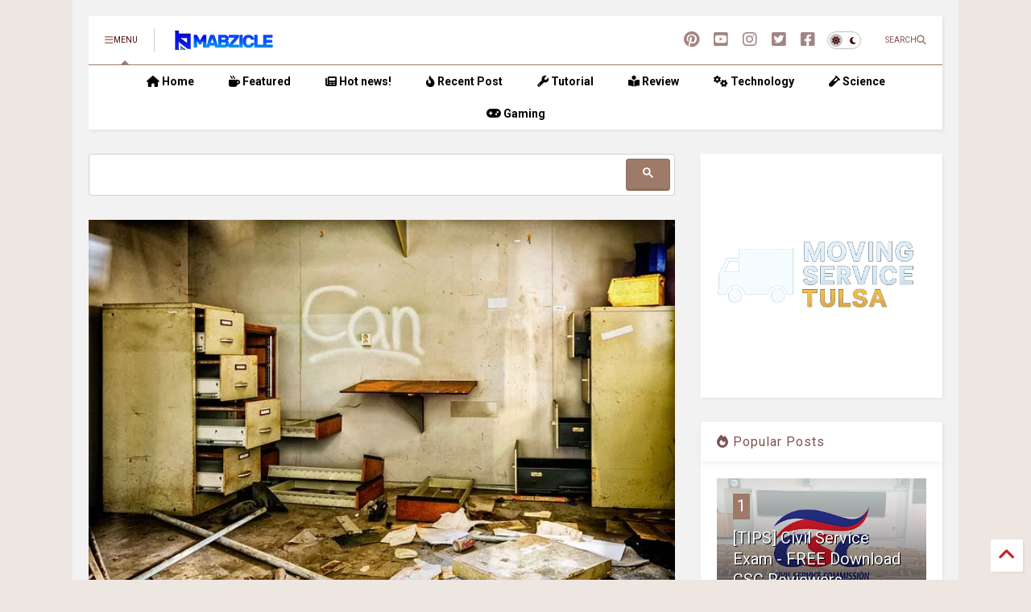

--- FILE ---
content_type: text/html; charset=UTF-8
request_url: https://www.mabzicle.com/2017/02/how-to-get-lost-original-certificate-csc.html
body_size: 24019
content:
<!DOCTYPE html>
<html class='v2' dir='ltr' lang='en' xmlns='http://www.w3.org/1999/xhtml' xmlns:b='http://www.google.com/2005/gml/b' xmlns:data='http://www.google.com/2005/gml/data' xmlns:expr='http://www.google.com/2005/gml/expr'>
<!--
<head>
<link href='https://www.blogger.com/static/v1/widgets/335934321-css_bundle_v2.css' rel='stylesheet' type='text/css'/>

-->
<head>
<!-- SHarethis -->
<script type='text/javascript' src='https://platform-api.sharethis.com/js/sharethis.js#property=5d3314afc65d660012fcc47b&product=sop' async='async'></script>
<!-- SHarethis -->
<!-- bing -->
<meta content='51EEB568F8F7F20C9C3AEBC91763F7F9' name='msvalidate.01'/><!-- bing -->
<!-- Google tag (gtag.js) --><script async='async' src='https://www.googletagmanager.com/gtag/js?id=G-FJ5GKLL0EG'></script><script>  window.dataLayer = window.dataLayer || [];  function gtag(){dataLayer.push(arguments);}  gtag('js', new Date());  gtag('config', 'G-FJ5GKLL0EG');</script>
<!-- end of the header code -zbm --><link as='style' href='https://cdn.jsdelivr.net/gh/google-git/icon/css/all.min.css' onload='this.onload=null;this.rel=&#39;stylesheet&#39;' rel='preload'/><noscript><link href='https://cdn.jsdelivr.net/gh/google-git/icon/css/all.min.css' rel='stylesheet'/></noscript><link as='style' href='https://cdn.jsdelivr.net/gh/google-git/icon/v4-shims.css' onload='this.onload=null;this.rel=&#39;stylesheet&#39;' rel='preload'/><noscript><link href='https://cdn.jsdelivr.net/gh/google-git/icon/v4-shims.css' rel='stylesheet'/></noscript>
<link href='//cdn.jsdelivr.net' rel='dns-prefetch'/><link href='//1.bp.blogspot.com' rel='dns-prefetch'/><link href='//28.2bp.blogspot.com' rel='dns-prefetch'/><link href='//3.bp.blogspot.com' rel='dns-prefetch'/><link href='//4.bp.blogspot.com' rel='dns-prefetch'/><link href='//www.blogger.com' rel='dns-prefetch'/><link href='//maxcdn.bootstrapcdn.com' rel='dns-prefetch'/><link href='//fonts.googleapis.com' rel='dns-prefetch'/><link href='//use.fontawesome.com' rel='dns-prefetch'/><link href='//ajax.googleapis.com' rel='dns-prefetch'/><link href='//resources.blogblog.com' rel='dns-prefetch'/><link href='//www.facebook.com' rel='dns-prefetch'/><link href='//plus.google.com' rel='dns-prefetch'/><link href='//twitter.com' rel='dns-prefetch'/><link href='//www.youtube.com' rel='dns-prefetch'/><link href='//feedburner.google.com' rel='dns-prefetch'/><link href='//www.pinterest.com' rel='dns-prefetch'/><link href='//www.linkedin.com' rel='dns-prefetch'/><link href='//www.behance.net' rel='dns-prefetch'/><link href='//feeds.feedburner.com' rel='dns-prefetch'/><link href='//github.com' rel='dns-prefetch'/><link href='//player.vimeo.com' rel='dns-prefetch'/><link href='//platform.twitter.com' rel='dns-prefetch'/><link href='//apis.google.com' rel='dns-prefetch'/><link href='//connect.facebook.net' rel='dns-prefetch'/><link href='//cdnjs.cloudflare.com' rel='dns-prefetch'/><link href='//www.google-analytics.com' rel='dns-prefetch'/><link href='//pagead2.googlesyndication.com' rel='dns-prefetch'/><link href='//googleads.g.doubleclick.net' rel='dns-prefetch'/><link href='//www.gstatic.com' rel='dns-prefetch'/><link href='//www.googletagservices.com' rel='dns-prefetch'/><link href='//static.xx.fbcdn.net' rel='dns-prefetch'/><link href='//tpc.googlesyndication.com' rel='dns-prefetch'/><link href='//syndication.twitter.com' rel='dns-prefetch'/><link href='//w.sharethis.com' rel='dns-prefetch'/><link href='//edge.sharethis.com' rel='dns-prefetch'/><link href='//t.sharethis.com' rel='dns-prefetch'/><link href='//x.disq.us' rel='dns-prefetch'/><link href='//s7.addthis.com' rel='dns-prefetch'/>
<meta charset='utf-8'/>
<meta content='#ff6200' name='theme-color'/>
<meta content='width=device-width,initial-scale=1.0,minimum-scale=1.0' name='viewport'/>
<script async='async' src='https://ajax.googleapis.com/ajax/libs/jquery/3.6.3/jquery.js' type='text/javascript'></script>
<script async='async' src='https://cdn.jsdelivr.net/gh/tiennguyenvan/cdn/magone/6.9.90/owl.min.js' type='text/javascript'></script>
<!-- <script type="text/javascript" src="http://localhost/sneeit.com/blogger-theme-magone/src/owl.min.js" async="async" /> -->
<script async='async' id='main-js' src='https://cdn.jsdelivr.net/gh/tiennguyenvan/cdn/magone/6.9.90/main.js' type='text/javascript'></script>
<!-- <script id="main-js" type="text/javascript" src="http://localhost/sneeit.com/blogger-theme-magone/build/main.js" async="async" /> -->
<meta content='text/html; charset=UTF-8' http-equiv='Content-Type'/>
<meta content='blogger' name='generator'/>
<link href='https://www.mabzicle.com/favicon.ico' rel='icon' type='image/x-icon'/>
<link href='https://www.mabzicle.com/2017/02/how-to-get-lost-original-certificate-csc.html' rel='canonical'/>
<link rel="alternate" type="application/atom+xml" title="Mabzicle - Atom" href="https://www.mabzicle.com/feeds/posts/default" />
<link rel="alternate" type="application/rss+xml" title="Mabzicle - RSS" href="https://www.mabzicle.com/feeds/posts/default?alt=rss" />
<link rel="service.post" type="application/atom+xml" title="Mabzicle - Atom" href="https://www.blogger.com/feeds/219040821802169216/posts/default" />

<link rel="alternate" type="application/atom+xml" title="Mabzicle - Atom" href="https://www.mabzicle.com/feeds/5547368219391682357/comments/default" />
<!--Can't find substitution for tag [blog.ieCssRetrofitLinks]-->
<link href='https://blogger.googleusercontent.com/img/b/R29vZ2xl/AVvXsEjBb4qPrwct-zhSh3B87CbwEAI4_NqvZ3bjFvYLE5xPUniL6x1PJFBMh_vsyvaR30CeBPBJmMX8o4U1VCh7bMG3SplNu9px4BOKZFXUNgeqQxqjMNIWxWBPHd7ztSwAbytPJTe8Y690SjTe/s1600/lost_file_csc_certificate_office-1820986_640.jpg' rel='image_src'/>
<meta content='Download form requirements for Certificate of Eligibility!' name='description'/>
<meta content='https://www.mabzicle.com/2017/02/how-to-get-lost-original-certificate-csc.html' property='og:url'/>
<meta content='HOW TO: Get LOST Original Certificate of ELIGIBILITY from CSC' property='og:title'/>
<meta content='Download form requirements for Certificate of Eligibility!' property='og:description'/>
<meta content='https://blogger.googleusercontent.com/img/b/R29vZ2xl/AVvXsEjBb4qPrwct-zhSh3B87CbwEAI4_NqvZ3bjFvYLE5xPUniL6x1PJFBMh_vsyvaR30CeBPBJmMX8o4U1VCh7bMG3SplNu9px4BOKZFXUNgeqQxqjMNIWxWBPHd7ztSwAbytPJTe8Y690SjTe/w1200-h630-p-k-no-nu/lost_file_csc_certificate_office-1820986_640.jpg' property='og:image'/>
<title>
HOW TO: Get LOST Original Certificate of ELIGIBILITY from CSC | Mabzicle
</title>
<meta content='article' property='og:type'/>
<meta content='https://blogger.googleusercontent.com/img/b/R29vZ2xl/AVvXsEjBb4qPrwct-zhSh3B87CbwEAI4_NqvZ3bjFvYLE5xPUniL6x1PJFBMh_vsyvaR30CeBPBJmMX8o4U1VCh7bMG3SplNu9px4BOKZFXUNgeqQxqjMNIWxWBPHd7ztSwAbytPJTe8Y690SjTe/w600-h315-p-k-no-nu/lost_file_csc_certificate_office-1820986_640.jpg' property='og:image'/>
<meta content='600' property='og:image:width'/>
<meta content='315' property='og:image:height'/>
<meta content='https://blogger.googleusercontent.com/img/b/R29vZ2xl/AVvXsEjBb4qPrwct-zhSh3B87CbwEAI4_NqvZ3bjFvYLE5xPUniL6x1PJFBMh_vsyvaR30CeBPBJmMX8o4U1VCh7bMG3SplNu9px4BOKZFXUNgeqQxqjMNIWxWBPHd7ztSwAbytPJTe8Y690SjTe/w1200-h630-p-k-no-nu/lost_file_csc_certificate_office-1820986_640.jpg' property='twitter:image'/>
<meta content='summary_large_image' name='twitter:card'/>
<link as='image' href='https://blogger.googleusercontent.com/img/b/R29vZ2xl/AVvXsEjBb4qPrwct-zhSh3B87CbwEAI4_NqvZ3bjFvYLE5xPUniL6x1PJFBMh_vsyvaR30CeBPBJmMX8o4U1VCh7bMG3SplNu9px4BOKZFXUNgeqQxqjMNIWxWBPHd7ztSwAbytPJTe8Y690SjTe/s1600/lost_file_csc_certificate_office-1820986_640.jpg' rel='preload'/>
<meta content='Mabzicle' property='og:site_name'/>

<meta property='fb:app_id' content='440902246036159'/>


<script type='text/javascript'>var FACEBOOK_APP_ID = '440902246036159';</script>
<!--dis-bing-index-archive-pages-start-->
<style type='text/css'>@font-face{font-family:'Roboto';font-style:normal;font-weight:400;font-stretch:100%;font-display:swap;src:url(//fonts.gstatic.com/s/roboto/v50/KFO7CnqEu92Fr1ME7kSn66aGLdTylUAMa3GUBHMdazTgWw.woff2)format('woff2');unicode-range:U+0460-052F,U+1C80-1C8A,U+20B4,U+2DE0-2DFF,U+A640-A69F,U+FE2E-FE2F;}@font-face{font-family:'Roboto';font-style:normal;font-weight:400;font-stretch:100%;font-display:swap;src:url(//fonts.gstatic.com/s/roboto/v50/KFO7CnqEu92Fr1ME7kSn66aGLdTylUAMa3iUBHMdazTgWw.woff2)format('woff2');unicode-range:U+0301,U+0400-045F,U+0490-0491,U+04B0-04B1,U+2116;}@font-face{font-family:'Roboto';font-style:normal;font-weight:400;font-stretch:100%;font-display:swap;src:url(//fonts.gstatic.com/s/roboto/v50/KFO7CnqEu92Fr1ME7kSn66aGLdTylUAMa3CUBHMdazTgWw.woff2)format('woff2');unicode-range:U+1F00-1FFF;}@font-face{font-family:'Roboto';font-style:normal;font-weight:400;font-stretch:100%;font-display:swap;src:url(//fonts.gstatic.com/s/roboto/v50/KFO7CnqEu92Fr1ME7kSn66aGLdTylUAMa3-UBHMdazTgWw.woff2)format('woff2');unicode-range:U+0370-0377,U+037A-037F,U+0384-038A,U+038C,U+038E-03A1,U+03A3-03FF;}@font-face{font-family:'Roboto';font-style:normal;font-weight:400;font-stretch:100%;font-display:swap;src:url(//fonts.gstatic.com/s/roboto/v50/KFO7CnqEu92Fr1ME7kSn66aGLdTylUAMawCUBHMdazTgWw.woff2)format('woff2');unicode-range:U+0302-0303,U+0305,U+0307-0308,U+0310,U+0312,U+0315,U+031A,U+0326-0327,U+032C,U+032F-0330,U+0332-0333,U+0338,U+033A,U+0346,U+034D,U+0391-03A1,U+03A3-03A9,U+03B1-03C9,U+03D1,U+03D5-03D6,U+03F0-03F1,U+03F4-03F5,U+2016-2017,U+2034-2038,U+203C,U+2040,U+2043,U+2047,U+2050,U+2057,U+205F,U+2070-2071,U+2074-208E,U+2090-209C,U+20D0-20DC,U+20E1,U+20E5-20EF,U+2100-2112,U+2114-2115,U+2117-2121,U+2123-214F,U+2190,U+2192,U+2194-21AE,U+21B0-21E5,U+21F1-21F2,U+21F4-2211,U+2213-2214,U+2216-22FF,U+2308-230B,U+2310,U+2319,U+231C-2321,U+2336-237A,U+237C,U+2395,U+239B-23B7,U+23D0,U+23DC-23E1,U+2474-2475,U+25AF,U+25B3,U+25B7,U+25BD,U+25C1,U+25CA,U+25CC,U+25FB,U+266D-266F,U+27C0-27FF,U+2900-2AFF,U+2B0E-2B11,U+2B30-2B4C,U+2BFE,U+3030,U+FF5B,U+FF5D,U+1D400-1D7FF,U+1EE00-1EEFF;}@font-face{font-family:'Roboto';font-style:normal;font-weight:400;font-stretch:100%;font-display:swap;src:url(//fonts.gstatic.com/s/roboto/v50/KFO7CnqEu92Fr1ME7kSn66aGLdTylUAMaxKUBHMdazTgWw.woff2)format('woff2');unicode-range:U+0001-000C,U+000E-001F,U+007F-009F,U+20DD-20E0,U+20E2-20E4,U+2150-218F,U+2190,U+2192,U+2194-2199,U+21AF,U+21E6-21F0,U+21F3,U+2218-2219,U+2299,U+22C4-22C6,U+2300-243F,U+2440-244A,U+2460-24FF,U+25A0-27BF,U+2800-28FF,U+2921-2922,U+2981,U+29BF,U+29EB,U+2B00-2BFF,U+4DC0-4DFF,U+FFF9-FFFB,U+10140-1018E,U+10190-1019C,U+101A0,U+101D0-101FD,U+102E0-102FB,U+10E60-10E7E,U+1D2C0-1D2D3,U+1D2E0-1D37F,U+1F000-1F0FF,U+1F100-1F1AD,U+1F1E6-1F1FF,U+1F30D-1F30F,U+1F315,U+1F31C,U+1F31E,U+1F320-1F32C,U+1F336,U+1F378,U+1F37D,U+1F382,U+1F393-1F39F,U+1F3A7-1F3A8,U+1F3AC-1F3AF,U+1F3C2,U+1F3C4-1F3C6,U+1F3CA-1F3CE,U+1F3D4-1F3E0,U+1F3ED,U+1F3F1-1F3F3,U+1F3F5-1F3F7,U+1F408,U+1F415,U+1F41F,U+1F426,U+1F43F,U+1F441-1F442,U+1F444,U+1F446-1F449,U+1F44C-1F44E,U+1F453,U+1F46A,U+1F47D,U+1F4A3,U+1F4B0,U+1F4B3,U+1F4B9,U+1F4BB,U+1F4BF,U+1F4C8-1F4CB,U+1F4D6,U+1F4DA,U+1F4DF,U+1F4E3-1F4E6,U+1F4EA-1F4ED,U+1F4F7,U+1F4F9-1F4FB,U+1F4FD-1F4FE,U+1F503,U+1F507-1F50B,U+1F50D,U+1F512-1F513,U+1F53E-1F54A,U+1F54F-1F5FA,U+1F610,U+1F650-1F67F,U+1F687,U+1F68D,U+1F691,U+1F694,U+1F698,U+1F6AD,U+1F6B2,U+1F6B9-1F6BA,U+1F6BC,U+1F6C6-1F6CF,U+1F6D3-1F6D7,U+1F6E0-1F6EA,U+1F6F0-1F6F3,U+1F6F7-1F6FC,U+1F700-1F7FF,U+1F800-1F80B,U+1F810-1F847,U+1F850-1F859,U+1F860-1F887,U+1F890-1F8AD,U+1F8B0-1F8BB,U+1F8C0-1F8C1,U+1F900-1F90B,U+1F93B,U+1F946,U+1F984,U+1F996,U+1F9E9,U+1FA00-1FA6F,U+1FA70-1FA7C,U+1FA80-1FA89,U+1FA8F-1FAC6,U+1FACE-1FADC,U+1FADF-1FAE9,U+1FAF0-1FAF8,U+1FB00-1FBFF;}@font-face{font-family:'Roboto';font-style:normal;font-weight:400;font-stretch:100%;font-display:swap;src:url(//fonts.gstatic.com/s/roboto/v50/KFO7CnqEu92Fr1ME7kSn66aGLdTylUAMa3OUBHMdazTgWw.woff2)format('woff2');unicode-range:U+0102-0103,U+0110-0111,U+0128-0129,U+0168-0169,U+01A0-01A1,U+01AF-01B0,U+0300-0301,U+0303-0304,U+0308-0309,U+0323,U+0329,U+1EA0-1EF9,U+20AB;}@font-face{font-family:'Roboto';font-style:normal;font-weight:400;font-stretch:100%;font-display:swap;src:url(//fonts.gstatic.com/s/roboto/v50/KFO7CnqEu92Fr1ME7kSn66aGLdTylUAMa3KUBHMdazTgWw.woff2)format('woff2');unicode-range:U+0100-02BA,U+02BD-02C5,U+02C7-02CC,U+02CE-02D7,U+02DD-02FF,U+0304,U+0308,U+0329,U+1D00-1DBF,U+1E00-1E9F,U+1EF2-1EFF,U+2020,U+20A0-20AB,U+20AD-20C0,U+2113,U+2C60-2C7F,U+A720-A7FF;}@font-face{font-family:'Roboto';font-style:normal;font-weight:400;font-stretch:100%;font-display:swap;src:url(//fonts.gstatic.com/s/roboto/v50/KFO7CnqEu92Fr1ME7kSn66aGLdTylUAMa3yUBHMdazQ.woff2)format('woff2');unicode-range:U+0000-00FF,U+0131,U+0152-0153,U+02BB-02BC,U+02C6,U+02DA,U+02DC,U+0304,U+0308,U+0329,U+2000-206F,U+20AC,U+2122,U+2191,U+2193,U+2212,U+2215,U+FEFF,U+FFFD;}@font-face{font-family:'Roboto';font-style:normal;font-weight:700;font-stretch:100%;font-display:swap;src:url(//fonts.gstatic.com/s/roboto/v50/KFO7CnqEu92Fr1ME7kSn66aGLdTylUAMa3GUBHMdazTgWw.woff2)format('woff2');unicode-range:U+0460-052F,U+1C80-1C8A,U+20B4,U+2DE0-2DFF,U+A640-A69F,U+FE2E-FE2F;}@font-face{font-family:'Roboto';font-style:normal;font-weight:700;font-stretch:100%;font-display:swap;src:url(//fonts.gstatic.com/s/roboto/v50/KFO7CnqEu92Fr1ME7kSn66aGLdTylUAMa3iUBHMdazTgWw.woff2)format('woff2');unicode-range:U+0301,U+0400-045F,U+0490-0491,U+04B0-04B1,U+2116;}@font-face{font-family:'Roboto';font-style:normal;font-weight:700;font-stretch:100%;font-display:swap;src:url(//fonts.gstatic.com/s/roboto/v50/KFO7CnqEu92Fr1ME7kSn66aGLdTylUAMa3CUBHMdazTgWw.woff2)format('woff2');unicode-range:U+1F00-1FFF;}@font-face{font-family:'Roboto';font-style:normal;font-weight:700;font-stretch:100%;font-display:swap;src:url(//fonts.gstatic.com/s/roboto/v50/KFO7CnqEu92Fr1ME7kSn66aGLdTylUAMa3-UBHMdazTgWw.woff2)format('woff2');unicode-range:U+0370-0377,U+037A-037F,U+0384-038A,U+038C,U+038E-03A1,U+03A3-03FF;}@font-face{font-family:'Roboto';font-style:normal;font-weight:700;font-stretch:100%;font-display:swap;src:url(//fonts.gstatic.com/s/roboto/v50/KFO7CnqEu92Fr1ME7kSn66aGLdTylUAMawCUBHMdazTgWw.woff2)format('woff2');unicode-range:U+0302-0303,U+0305,U+0307-0308,U+0310,U+0312,U+0315,U+031A,U+0326-0327,U+032C,U+032F-0330,U+0332-0333,U+0338,U+033A,U+0346,U+034D,U+0391-03A1,U+03A3-03A9,U+03B1-03C9,U+03D1,U+03D5-03D6,U+03F0-03F1,U+03F4-03F5,U+2016-2017,U+2034-2038,U+203C,U+2040,U+2043,U+2047,U+2050,U+2057,U+205F,U+2070-2071,U+2074-208E,U+2090-209C,U+20D0-20DC,U+20E1,U+20E5-20EF,U+2100-2112,U+2114-2115,U+2117-2121,U+2123-214F,U+2190,U+2192,U+2194-21AE,U+21B0-21E5,U+21F1-21F2,U+21F4-2211,U+2213-2214,U+2216-22FF,U+2308-230B,U+2310,U+2319,U+231C-2321,U+2336-237A,U+237C,U+2395,U+239B-23B7,U+23D0,U+23DC-23E1,U+2474-2475,U+25AF,U+25B3,U+25B7,U+25BD,U+25C1,U+25CA,U+25CC,U+25FB,U+266D-266F,U+27C0-27FF,U+2900-2AFF,U+2B0E-2B11,U+2B30-2B4C,U+2BFE,U+3030,U+FF5B,U+FF5D,U+1D400-1D7FF,U+1EE00-1EEFF;}@font-face{font-family:'Roboto';font-style:normal;font-weight:700;font-stretch:100%;font-display:swap;src:url(//fonts.gstatic.com/s/roboto/v50/KFO7CnqEu92Fr1ME7kSn66aGLdTylUAMaxKUBHMdazTgWw.woff2)format('woff2');unicode-range:U+0001-000C,U+000E-001F,U+007F-009F,U+20DD-20E0,U+20E2-20E4,U+2150-218F,U+2190,U+2192,U+2194-2199,U+21AF,U+21E6-21F0,U+21F3,U+2218-2219,U+2299,U+22C4-22C6,U+2300-243F,U+2440-244A,U+2460-24FF,U+25A0-27BF,U+2800-28FF,U+2921-2922,U+2981,U+29BF,U+29EB,U+2B00-2BFF,U+4DC0-4DFF,U+FFF9-FFFB,U+10140-1018E,U+10190-1019C,U+101A0,U+101D0-101FD,U+102E0-102FB,U+10E60-10E7E,U+1D2C0-1D2D3,U+1D2E0-1D37F,U+1F000-1F0FF,U+1F100-1F1AD,U+1F1E6-1F1FF,U+1F30D-1F30F,U+1F315,U+1F31C,U+1F31E,U+1F320-1F32C,U+1F336,U+1F378,U+1F37D,U+1F382,U+1F393-1F39F,U+1F3A7-1F3A8,U+1F3AC-1F3AF,U+1F3C2,U+1F3C4-1F3C6,U+1F3CA-1F3CE,U+1F3D4-1F3E0,U+1F3ED,U+1F3F1-1F3F3,U+1F3F5-1F3F7,U+1F408,U+1F415,U+1F41F,U+1F426,U+1F43F,U+1F441-1F442,U+1F444,U+1F446-1F449,U+1F44C-1F44E,U+1F453,U+1F46A,U+1F47D,U+1F4A3,U+1F4B0,U+1F4B3,U+1F4B9,U+1F4BB,U+1F4BF,U+1F4C8-1F4CB,U+1F4D6,U+1F4DA,U+1F4DF,U+1F4E3-1F4E6,U+1F4EA-1F4ED,U+1F4F7,U+1F4F9-1F4FB,U+1F4FD-1F4FE,U+1F503,U+1F507-1F50B,U+1F50D,U+1F512-1F513,U+1F53E-1F54A,U+1F54F-1F5FA,U+1F610,U+1F650-1F67F,U+1F687,U+1F68D,U+1F691,U+1F694,U+1F698,U+1F6AD,U+1F6B2,U+1F6B9-1F6BA,U+1F6BC,U+1F6C6-1F6CF,U+1F6D3-1F6D7,U+1F6E0-1F6EA,U+1F6F0-1F6F3,U+1F6F7-1F6FC,U+1F700-1F7FF,U+1F800-1F80B,U+1F810-1F847,U+1F850-1F859,U+1F860-1F887,U+1F890-1F8AD,U+1F8B0-1F8BB,U+1F8C0-1F8C1,U+1F900-1F90B,U+1F93B,U+1F946,U+1F984,U+1F996,U+1F9E9,U+1FA00-1FA6F,U+1FA70-1FA7C,U+1FA80-1FA89,U+1FA8F-1FAC6,U+1FACE-1FADC,U+1FADF-1FAE9,U+1FAF0-1FAF8,U+1FB00-1FBFF;}@font-face{font-family:'Roboto';font-style:normal;font-weight:700;font-stretch:100%;font-display:swap;src:url(//fonts.gstatic.com/s/roboto/v50/KFO7CnqEu92Fr1ME7kSn66aGLdTylUAMa3OUBHMdazTgWw.woff2)format('woff2');unicode-range:U+0102-0103,U+0110-0111,U+0128-0129,U+0168-0169,U+01A0-01A1,U+01AF-01B0,U+0300-0301,U+0303-0304,U+0308-0309,U+0323,U+0329,U+1EA0-1EF9,U+20AB;}@font-face{font-family:'Roboto';font-style:normal;font-weight:700;font-stretch:100%;font-display:swap;src:url(//fonts.gstatic.com/s/roboto/v50/KFO7CnqEu92Fr1ME7kSn66aGLdTylUAMa3KUBHMdazTgWw.woff2)format('woff2');unicode-range:U+0100-02BA,U+02BD-02C5,U+02C7-02CC,U+02CE-02D7,U+02DD-02FF,U+0304,U+0308,U+0329,U+1D00-1DBF,U+1E00-1E9F,U+1EF2-1EFF,U+2020,U+20A0-20AB,U+20AD-20C0,U+2113,U+2C60-2C7F,U+A720-A7FF;}@font-face{font-family:'Roboto';font-style:normal;font-weight:700;font-stretch:100%;font-display:swap;src:url(//fonts.gstatic.com/s/roboto/v50/KFO7CnqEu92Fr1ME7kSn66aGLdTylUAMa3yUBHMdazQ.woff2)format('woff2');unicode-range:U+0000-00FF,U+0131,U+0152-0153,U+02BB-02BC,U+02C6,U+02DA,U+02DC,U+0304,U+0308,U+0329,U+2000-206F,U+20AC,U+2122,U+2191,U+2193,U+2212,U+2215,U+FEFF,U+FFFD;}</style>
<style id='page-skin-1' type='text/css'><!--
/*
-----------------------------------------------------------------------------
Template Name: MagOne
Template URI: https://sneeit.com/magone-multi-purpose-blogger-magazine-template/
Author: Tien Nguyen
Author URI: https://sneeit.com
Description: MagOne - Responsive Newspaper and Magazine Blogger Template
Version: 6.9.90
- Fixed: slider does not loaded correctly
- Fixed: social icons does not loaded correctly
-----------------------------------------------------------------------------
----------------------------------------------------------------------------- */
/* Variable definitions
=======================
<Variable name="keycolor" description="Main Color" type="color" default="#FF3D00"/>
<Group description="Site" selector="body">
<Variable name="body.font" description="Font" type="font" default="normal normal 12px 'Roboto', sans-serif"/>
<Variable name="site.text.color" description="Text Color" type="color" default="#000000"/>
<Variable name="body.text.font" description="MagOne Body Font" type="font" default="15px Roboto, sans-serif"/>
<Variable name="body.link.color" description="MagOne Body Link color" type="color" default="#2196f3"/>
</Group>
<Group description="Backgrounds" selector="body">
<Variable name="body.background.color" description="Body Background" type="color" default="#efefef"/>
<Variable name="content.background.color" description="Entire Blog Background" type="color" default="#efefef"/>
<Variable name="header.background.color" description="Header Background" type="color" default="#ffffff"/>
</Group>
<Group description="Menu" selector="#PageList1">
<Variable name="menufont" description="Menu Main Items Font" type="font" default="normal bold 14px 'Roboto', sans-serif"/>
<Variable name="menucolor" description="Menu Main Items Color" type="color" default="#000000"/>
<Variable name="menucolorhover" description="Menu Main Items Hover Color" type="color" default="#777777"/>
<Variable name="menubackground" description="Menu Main Items Background" type="color" default="#ffffff"/>
<Variable name="menubackgroundhover" description="Menu Main Items Hover Background" type="color" default="#ffffff"/>
<Variable name="menusubcolor" description="Menu Sub Items Color" type="color" default="#cccccc"/>
<Variable name="menusubcolorhover" description="Menu Sub Items Hover Color" type="color" default="#ffffff"/>
<Variable name="menusubbackground" description="Menu Sub Items Background" type="color" default="#333333"/>
<Variable name="menucurcolor" description="Selected Menu Main Item Color" type="color" default="#FFFFFF"/>
<Variable name="menucurbackground" description="Selected Menu Main Item Background" type="color" default="#FF3D00"/>
</Group>
<Group description="Links" selector="body">
<Variable name="link.color" description="Link Color" type="color" default="#9e7a68"/>
<Variable name="link.visited.color" description="Visited Color" type="color" default="#EA3A00"/>
<Variable name="link.hover.color" description="Hover Color" type="color" default="#FF4D11"/>
</Group>
<Group description="Widgets - Gadgets" selector="#primary .widget">
<Variable name="wid.bg.color" description="Widget Background Color" type="color" default="#ffffff"/>
<Variable name="feedwid.title.font" description="Article Widgets Title" type="font" default="normal bold 23px 'Roboto', sans-serif"/>
<Variable name="sidewid.title.font" description="Right Sidebar Widgets Title" type="font" default="normal normal 16px 'Roboto', sans-serif"/>
<Variable name="blockitembghv" description="Background of Items in Blocks when Hover" type="color" default="#000000"/>
</Group>
<Group description="Post" selector="h1.post-title">
<Variable name="post.title.font" description="Post Title" type="font" default="normal normal 40px 'Roboto', sans-serif"/>
<Variable name="post.body.font" description="Post Body" type="font" default="normal normal 16px 'Roboto', sans-serif"/>
</Group>
<Group description="Slider" selector=".widget.slider">
<Variable name="slider.title.font" description="Slider Item Title" type="font" default="normal 400 30px 'Roboto', sans-serif"/>
<Variable name="posts.title.color" description="MagOne Post title color" type="color" default="#ffffff"/>
<Variable name="posts.icons.color" description="MagOne Post icons color" type="color" default="#ffffff"/>
<Variable name="tabs.font" description="MagOne Tabs Font" type="font" default="700 normal 15px Roboto"/>
<Variable name="labels.text.color" description="MagOne Label text color" type="color" default="#ffffff"/>
<Variable name="labels.background.color" description="MagOne Label bg color" type="color" default="#ffffff"/>
</Group>
<Variable name="body.background" description="Body Background" type="background"
color="#eee6e1" default="$(color) none repeat scroll top left"/>
<Variable name="body.background.override" description="Body Background Override" type="string" default=""/>
<Variable name="body.background.gradient.cap" description="Body Gradient Cap" type="url"
default="url(//www.blogblog.com/1kt/simple/gradients_light.png)"/>
<Variable name="body.background.gradient.tile" description="Body Gradient Tile" type="url"
default="url(//www.blogblog.com/1kt/simple/body_gradient_tile_light.png)"/>
<Group description="Dark Mode Site" selector="site">
<Variable name="darkkeycolor" description="Main Color for Dark Mode" type="color" default="#f6aa63"/>
<Variable name="darksite.text.color" description="Text Color for Dark Mode" type="color" default="#FFFFFF"/>
<Variable name="darkbody.background.color" description="Body Background for Dark Mode" type="color" default="#333333"/>
<Variable name="darkcontent.background.color" description="Entire Blog Background for Dark Mode" type="color" default="#212121"/>
<Variable name="darkheader.background.color" description="Header Background for Dark Mode" type="color" default="#181818"/>
<Variable name="darkmenucolor" description="Menu Main Items Color for Dark Mode" type="color" default="#eeeeee"/>
<Variable name="darkmenucolorhover" description="Menu Main Items Hover Color for Dark Mode" type="color" default="#cccccc"/>
<Variable name="darkmenubackground" description="Menu Main Items Background for Dark Mode" type="color" default="#181818"/>
<Variable name="darkmenubackgroundhover" description="Menu Main Items Hover Background for Dark Mode" type="color" default="#121212"/>
<Variable name="darkmenusubcolor" description="Menu Sub Items Color for Dark Mode" type="color" default="#cccccc"/>
<Variable name="darkmenusubcolorhover" description="Menu Sub Items Hover Color for Dark Mode" type="color" default="#ffffff"/>
<Variable name="darkmenusubbackground" description="Menu Sub Items Background for Dark Mode" type="color" default="#333333"/>
<Variable name="darkmenucurcolor" description="Selected Menu Main Item Color for Dark Mode" type="color" default="#FFFFFF"/>
<Variable name="darkmenucurbackground" description="Selected Menu Main Item Background for Dark Mode" type="color" default="#f6aa63"/>
<Variable name="darklink.color" description="Link Color for Dark Mode" type="color" default="#1e73be"/>
<Variable name="darklink.visited.color" description="Visited Color for Dark Mode" type="color" default="#d8873a"/>
<Variable name="darklink.hover.color" description="Hover Color for Dark Mode" type="color" default="#ffbb7b"/>
<Variable name="darkwid.bg.color" description="Widget Background Color for Dark Mode" type="color" default="#181818"/>
<Variable name="posts.background.color" description="MagOne Blogger Comment Form Background Color" type="color" default="#ffffff"/>
<Variable name="body.text.color" description="MagOne Comment Form Text Color" type="color" default="#000000"/>
</Group>
*/
/*Variable Apply Here*/
a:link {text-decoration:none;color: #c72323;}
[data-mode="dark"] a:link {color: #419ceb;}
a:visited {text-decoration:none;color: #c64b1e;}
[data-mode="dark"] a:visited {color: #69b4f6;}
a:hover {color: #be2908; border-color: inherit!important}
body {font: normal normal 12px 'Roboto', sans-serif;color: #490908;background: #eee6e1 none repeat scroll top left;}
.header-button .inner span, .header-social-icons ul li a, .header-social-icons ul li a:link, input,
.tab-link.active .tab-link-inner,  .feed.widget.ticker .item-title a, .feed.widget.list .item-title a, .feed.widget.list .meta-item-author,
.feed.widget.list .meta-item-date, .feed.widget.one .meta-item, .feed.widget.complex .item-title a,
.feed.widget.three .meta-item, .feed.widget.blogging .item-title a, .feed.widget.blogging .meta-item,
.feed.widget.right .meta-item, .feed.widget.left .meta-item,
.feed.widget.left .item .item-title a, .feed.widget.right .item .item-title a,
#footer .widget[id*="List"] li a, #footer .widget.social_icons li a,
a.post-meta, .shortcode-tab ul.tab-header li.ui-state-active a, .shortcode-vtab ul.tab-header li.ui-state-active a,
.shortcode-accordion .ui-state-active .accordion-title, .post-page-button.active, a.comments-title,
a.comment-date, .blogger-alt-comments .comment-header .datetime.secondary-text a,
.comment-footer a span, .blogger-alt-comments .comment-actions.secondary-text a {
color: #490908;
}
[data-mode="dark"] {color: #ffffff;background-color: #333333}
[data-mode="dark"] select, [data-mode="dark"] input, [data-mode="dark"] textarea {color: #ffffff; background-color: #111}
[data-mode="dark"] .header-button .inner span, [data-mode="dark"] .header-social-icons ul li a, [data-mode="dark"] .header-social-icons ul li a:link,
[data-mode="dark"] input, [data-mode="dark"] .tab-link.active .tab-link-inner,
[data-mode="dark"] .feed.widget.ticker .item-title a, [data-mode="dark"] .feed.widget.list .item-title a, [data-mode="dark"] .feed.widget.list .meta-item-author,
[data-mode="dark"] .feed.widget.list .meta-item-date, [data-mode="dark"] .feed.widget.one .meta-item, [data-mode="dark"] .feed.widget.complex .item-title a,
[data-mode="dark"] .feed.widget.three .meta-item, [data-mode="dark"] .feed.widget.blogging .item-title a, [data-mode="dark"] .feed.widget.blogging .meta-item,
[data-mode="dark"] .feed.widget.right .meta-item, [data-mode="dark"] .feed.widget.left .meta-item,
[data-mode="dark"] .feed.widget.left .item .item-title a, [data-mode="dark"] .feed.widget.right .item .item-title a,
[data-mode="dark"] #footer .widget[id*="List"] li a, [data-mode="dark"] #footer .widget.social_icons li a,
[data-mode="dark"] a.post-meta, [data-mode="dark"] .shortcode-tab ul.tab-header li.ui-state-active a,
[data-mode="dark"] .shortcode-vtab ul.tab-header li.ui-state-active a,
[data-mode="dark"] .shortcode-accordion .ui-state-active .accordion-title, [data-mode="dark"] .post-page-button.active,
[data-mode="dark"] a.comments-title, [data-mode="dark"] a.comment-date, [data-mode="dark"] .blogger-alt-comments .comment-header .datetime.secondary-text a,
[data-mode="dark"] .comment-footer a span, [data-mode="dark"] .blogger-alt-comments .comment-actions.secondary-text a {
color: #ffffff;
}
[data-mode="dark"] a:hover {color: #8224e3;}
.color {color: #9e7a68;}
[data-mode="dark"] .color {color: #1e73be;}
.border {border-color: #9e7a68;}
[data-mode="dark"] .border {border-color: #1e73be;}
.bg {background-color: #9e7a68;}
[data-mode="dark"] .bg {background-color: #1e73be;}
.header-bg, #header.sticky {background-color:#ffffff;}
[data-mode="dark"] .header-bg, [data-mode="dark"] #header.sticky {background-color:#181818;}
#sidebar .widget, .feed.widget.ticker .widget-content, .feed.widget .item, .feed.widget.blogging .widget-content,
#blog-pager a, .post-body-inner table, a.feed-widget-pagination-button, .post-page-button,
.shortcode-tab, .shortcode-vtab, .shortcode-accordion, a.archive-page-pagination-button,
a.scroll-up, .post-share-buttons-url, .footer-inner, .locked-content, .post-related-inner,
.comment-form-message, .shortcode-message .message-content, .wrapper.white-post-inner .post-body-inner
{
background: #ffffff
}
[data-mode="dark"] #sidebar .widget, [data-mode="dark"] .feed.widget.ticker .widget-content, [data-mode="dark"] .feed.widget .item,
[data-mode="dark"] .feed.widget.blogging .widget-content, [data-mode="dark"] #blog-pager a,
[data-mode="dark"] .post-body-inner table, [data-mode="dark"] a.feed-widget-pagination-button, [data-mode="dark"] .post-page-button,
[data-mode="dark"] .shortcode-tab, [data-mode="dark"] .shortcode-vtab, [data-mode="dark"] .shortcode-accordion, [data-mode="dark"] a.archive-page-pagination-button,
[data-mode="dark"] a.scroll-up, [data-mode="dark"] .post-share-buttons-url, [data-mode="dark"] .footer-inner, [data-mode="dark"] .locked-content, [data-mode="dark"] .post-related-inner,
[data-mode="dark"] .comment-form-message, [data-mode="dark"] .shortcode-message .message-content, [data-mode="dark"] .wrapper.white-post-inner .post-body-inner
{
background: #181818
}
.wrapper {background-color:#f2f2f2;max-width: 100%;margin: auto;opacity: 0}
[data-mode="dark"] .wrapper {background-color:#212121}
a.comments-title.active {background-color: #f2f2f2}
[data-mode="dark"] a.comments-title.active {background-color: #212121}
.wrapper.preview {opacity: 1}
.post-body {font: normal normal 16px 'Roboto', sans-serif;}
.main-menu {border-top: 1px solid #9e7a68;}
[data-mode="dark"] .main-menu {border-top: 1px solid #1e73be;}
.main-menu ul.sub-menu li:hover > a {border-left: 2px solid #9e7a68;}
[data-mode="dark"] .main-menu ul.sub-menu li:hover > a {border-left-color: #1e73be;}
.main-menu .menu-item-mega > .menu-item-inner > .sub-menu > li li:hover a {border-left: 1px solid #9e7a68;}
[data-mode="dark"] .main-menu .menu-item-mega > .menu-item-inner > .sub-menu > li li:hover a {border-left: 1px solid #1e73be;}
.main-menu ul.sub-menu li:hover > a,
.main-menu .menu-item-mega > .menu-item-inner > .sub-menu,
.main-menu .menu-item-mega > .menu-item-inner > .sub-menu > li li:hover a {border-color: #9e7a68!important;}
[data-mode="dark"] .main-menu ul.sub-menu li:hover > a,
[data-mode="dark"] .main-menu .menu-item-mega > .menu-item-inner > .sub-menu,
[data-mode="dark"] .main-menu .menu-item-mega > .menu-item-inner > .sub-menu > li li:hover a {border-color: #1e73be!important;}
.header-social-icons ul li a:hover {color: #9e7a68;}
[data-mode="dark"] .header-social-icons ul li a:hover {color: #1e73be;}
.feed-widget-header .widget-title {font: normal bold 23px 'Roboto', sans-serif;}
.slider-item .item-readmore:hover {background: #9e7a68}
[data-mode="dark"] .slider-item .item-readmore:hover {background: #1e73be}
.owl-dot.active {background: #9e7a68;}
[data-mode="dark"] .owl-dot.active {background: #1e73be;}
#main-sidebar .widget > h2, #main-sidebar .feed-widget-header, #main-sidebar .feed-widget-header h2 {font: normal normal 16px 'Roboto', sans-serif;}
#main-sidebar .widget.FollowByEmail .follow-by-email-submit {background: #9e7a68;}
[data-mode="dark"] #main-sidebar .widget.FollowByEmail .follow-by-email-submit {background: #1e73be;}
#footer .widget.social_icons li a:hover {color: #9e7a68;}
[data-mode="dark"] #footer .widget.social_icons li a:hover {color: #1e73be;}
#footer .FollowByEmail .follow-by-email-submit {background: #9e7a68;}
[data-mode="dark"] #footer .FollowByEmail .follow-by-email-submit {background: #1e73be;}
h1.post-title {font: normal normal 40px 'Roboto', sans-serif;}
.feed.widget .feed-widget-header {border-color: #9e7a68;}
[data-mode="dark"] .feed.widget .feed-widget-header {border-color: #1e73be;}
.feed.widget.box-title h2.widget-title {background: #9e7a68;}
[data-mode="dark"] .feed.widget.box-title h2.widget-title {background: #1e73be;}
.social_counter {color: #9e7a68}
[data-mode="dark"] .social_counter {color: #1e73be}
.social_counter .button {background: #9e7a68}
[data-mode="dark"] .social_counter .button {background: #1e73be}
.main-menu {background: #ffffff;}
[data-mode="dark"] .main-menu {background: #181818;}
.main-menu ul.menu > li > a {color: #000000;font: normal bold 14px 'Roboto', sans-serif;}
[data-mode="dark"] .main-menu ul.menu > li > a {color: #eeeeee}
.main-menu ul.menu > li:hover > a {color: #777777;background: #ffffff;}
[data-mode="dark"] .main-menu ul.menu > li:hover > a {color: #cccccc;background: #121212;}
.main-menu ul.sub-menu,
.main-menu .menu-item-mega-label .menu-item-inner {	background: #333333; }
[data-mode="dark"] .main-menu ul.sub-menu,
[data-mode="dark"] .main-menu .menu-item-mega-label .menu-item-inner {	background: #333333; }
.main-menu ul.sub-menu a { color: #cccccc; }
[data-mode="dark"] .main-menu ul.sub-menu a { color: #cccccc; }
.main-menu ul.sub-menu li:hover > a { color: #ffffff; }
[data-mode="dark"] .main-menu ul.sub-menu li:hover > a { color: #ffffff; }
.main-menu ul.menu > li.menu-item-current > a {background: #00c3ff; color: #ffffff!important;}
[data-mode="dark"] .main-menu ul.menu > li.menu-item-current > a {background: #f6aa63; color: #ffffff!important;}
.feed.widget .thumbnail { background: #000000 }
.mobile-menu .menu { border-top: 1px solid #9e7a68; }
[data-mode="dark"] .mobile-menu .menu { border-top: 1px solid #1e73be; }
.slider-item .item-title {font:normal 400 30px 'Roboto', sans-serif}
input, select, textarea, checkbox, radio {background: none}
form a[class*="button"],
form button[class*="button"],
form input[class*="button"],
form input[type="submit"]{background:#9e7a68!important}
[data-mode="dark"] form a[class*="button"],
[data-mode="dark"] form button[class*="button"],
[data-mode="dark"] form input[class*="button"],
[data-mode="dark"] form input[type="submit"]{background:#1e73be!important}
/*MAIN LAYOUT*/
.main-loader {
position: fixed;
width: 100%;
height: 100%;
}
.main-loader .inner {
position: absolute;
width: 100%;
height: 1px;
text-align: center;
top: 35%;
}
.wrapper {
padding: 20px 20px 30px 20px;
max-width: 100%;
width: /*-var-wrapper-width-start*/1100px/*-var-wrapper-width-end*/;
box-sizing: border-box;
}
#content {
float: left;
/*-var-content-width-start-*/width: 68.68%;/*-var-content-width-end-*/
}
#main-sidebar {
float: right;
/*-var-sidebar-width-start-*/width: 28.31%;/*-var-sidebar-width-end-*/
}
/* - sticky sidebar */
#sidebar {
padding-top: 0.1px; /* to prevent margin of widget collapse sidebar height */
}
#sidebar.fix-top {
position: fixed;
top: 0!important;
bottom: auto!important;
}
#sidebar.fix-bot {
position: fixed;
top: auto!important;
bottom: 0!important;
}
#sidebar.abs-stay {
position: absolute;
bottom: auto!important;
left: auto!important;
right: 0!important;
}
#sidebar.abs-bot {
position: absolute;
top: auto!important;
bottom: 0!important;
left: auto!important;
right: 0!important;
}
/*amp*/
amp-img, amp-youtube, amp-iframe, noscript.amp {
display: none!important;
}
i[class*="gi "] {
font-family: 'GoogleIcon'!important;
}
{/* .gib {font-family: "Google Icon 5 Brands"!important;} */}

--></style>
<link as='style' href='https://cdnjs.cloudflare.com/ajax/libs/animate.css/4.1.1/animate.min.css' id='animate-css' onload='this.onload=null;this.rel=&#39;stylesheet&#39;' rel='preload'/>
<link as='style' href='https://cdn.jsdelivr.net/gh/tiennguyenvan/cdn/magone/6.9.90/main.scss.css' id='main-css' onload='this.onload=null;this.rel=&#39;stylesheet&#39;' rel='preload'/>
<!-- <link id='main-css' rel="preload" href="http://localhost/sneeit.com/blogger-theme-magone/build/main.scss.css" as="style" onload="this.onload=null;this.rel='stylesheet'"/> -->
<!--[if IE]> <style type="text/css"> .ie-sharing-buttons {display: block} pre.code-box br { display: inline!important; } .inb, a.button, .shortcode-accordion .accordion-title-text, .shortcode-accordion .accordion-title-icon-inactive, .shortcode-accordion .ui-state-active .accordion-title-icon-active { *display: inline; zoom: 1; } </style> <![endif]-->
<!--[if lt IE 8]> <style type="text/css"> .owl-dot {text-align: center; width: 100%} .main-menu .menu .arrow, .owl-dot, .feed.widget.sticky .item-labels, .feed.widget.three .item-labels, .feed.widget.complex .item-0 .item-labels, .carousel .item-labels, .feed.widget.left .item-0 .item-labels, .feed.widget.right .item-0 .item-labels, .feed.widget.one .item-labels, .feed.widget.two .item-labels, .post-breadcrumb > *, a.post-meta, a.post-label .label-name, .post-label span.label-count, .post-label span.label-count-value {*display: inline;zoom: 1;} .main-menu ul.sub-menu {width: 180px;} .main-menu .sub-menu .arrow {display: none;} .main-menu ul.menu li {list-style:none} .main-menu .menu-item-mega .menu-item-inner .sub-menu li {width: 24%;} .main-menu .menu-item-mega .menu-item-inner .sub-menu .sub-menu li {width: 100%;} li.menu-item-mega-label .sub-menu {top: 0} .main-menu li.menu-item-mega-label.finished .menu-item-inner .menu-mega-content .item {max-width: 22%} .menu-mega-content .item .item-thumbnail img {min-width: 100%;min-height: 100%;margin: 0!important;} .feed.widget.complex .item {max-width: 47.9%;} .footer-col {margin: 0 0 0 3.9%;padding: 0 0 0 3.9%;} #footer-menu li {max-width: 49.9%} .widget.social_icons {display: none!important} #footer .FollowByEmail .follow-by-email-address, #main-sidebar .widget.FollowByEmail .follow-by-email-address {padding: 7px!important;width: 100px} #footer .FollowByEmail {height: 90px} </style> <![endif]-->
<!--[if lt IE 9]> <style type="text/css"> .main-menu ul.menu li a i.gi {margin-right:3px;} .post-body-inner img {diplay:block;min-width: 300px;width:100%} </style> <![endif]-->
<script type='text/javascript'>
        (function(i,s,o,g,r,a,m){i['GoogleAnalyticsObject']=r;i[r]=i[r]||function(){
        (i[r].q=i[r].q||[]).push(arguments)},i[r].l=1*new Date();a=s.createElement(o),
        m=s.getElementsByTagName(o)[0];a.async=1;a.src=g;m.parentNode.insertBefore(a,m)
        })(window,document,'script','https://www.google-analytics.com/analytics.js','ga');
        ga('create', 'UA-33056897-1', 'auto', 'blogger');
        ga('blogger.send', 'pageview');
      </script>
<!--var-custom-header-html-start--><!--var-custom-header-html-end-->
<!-- end of AMP check -->
<link href='https://www.blogger.com/dyn-css/authorization.css?targetBlogID=219040821802169216&amp;zx=71263176-106d-4d18-aee3-ded3e44e0abb' media='none' onload='if(media!=&#39;all&#39;)media=&#39;all&#39;' rel='stylesheet'/><noscript><link href='https://www.blogger.com/dyn-css/authorization.css?targetBlogID=219040821802169216&amp;zx=71263176-106d-4d18-aee3-ded3e44e0abb' rel='stylesheet'/></noscript>
<meta name='google-adsense-platform-account' content='ca-host-pub-1556223355139109'/>
<meta name='google-adsense-platform-domain' content='blogspot.com'/>

<!-- data-ad-client=ca-pub-7566988080514428 -->

</head>
<body class='item' data-mode='light'><!--theme-mode-start-->
<!--theme-mode-end-->
<!--main-loader-start--><!--main-loader-end-->


	
	
	<div class='wrapper item'>

<div class='hide section' id='admin-header-custom-html-code'><div class='widget HTML' data-version='1' id='HTML100'><!-- Google tag (gtag.js) -->
<script async="async" src="https://www.googletagmanager.com/gtag/js?id=G-BKFRZBQTJR"></script>
<script>
  window.dataLayer = window.dataLayer || [];
  function gtag(){dataLayer.push(arguments);}
  gtag('js', new Date());

  gtag('config', 'G-BKFRZBQTJR');
</script>


<script async src="https://pagead2.googlesyndication.com/pagead/js/adsbygoogle.js?client=ca-pub-7566988080514428"
     crossorigin="anonymous"></script>


<!-- meta for bing -->
 
    <link href='https://www.mabzicle.com/favicon.ico' rel='icon' type='image/x-icon'/>
    <link href='https://www.mabzicle.com/feeds/posts/default' rel='alternate' title='mabzicle - Atom' type='application/atom+xml'/>
    <link href='https://www.mabzicle.com/feeds/posts/default?alt=rss' rel='alternate' title='mabzicle - RSS' type='application/rss+xml'/>
    <link href='https://feeds.feedburner.com/mabzicle' rel='service.post' title='mabzicle - Atom' type='application/atom+xml'/>
    <link expr:href='data:blog.url' rel='canonical'/>
 	<b:if cond='data:blog.postImageThumbnailUrl'>
      <b:else/>
    </b:else></b:if>
    <b:if cond='data:blog.pageType == &quot;index&quot;'>
       Fun.Think.Wonder - Mabzicle
    <b:else/>
    </b:else></b:if>

<!-- Sharethis code 
&lt;script type=&#39;text/javascript&#39; src=&#39;//platform-api.sharethis.com/js/sharethis.js#property=5d3314afc65d660012fcc47b&amp;product=social-ab&#39; async=&#39;async&#39;&gt;&lt;/script&gt;
 Sharethis code -->

<style type='text/css'>
.post-related-content a:hover { 
text-decoration: underline; color: #0000ff; }

.after-post-content-after-body a:hover { 
text-decoration: underline; color: #0000ff; }

#widget-content-HTML4 a:hover, #Label3 a:hover,#Label7 a:hover,#PopularPosts1 a:hover,#Label8 a:hover,#Label9 a:hover,#Label10 a:hover, #Label14 a:hover, #Label11 a:hover, #Label12 a:hover, #Label13 a:hover,#PopularPosts2 a:hover { 
text-decoration: underline; 
color: #0000ff; 
}

</style></div></div>
<div class='wide'>
<!-- YOUR XML CODE START HERE ################################################### -->
<header id='header'>
<!--top-bar-->
<!--auto-height-logo-->
		<div class="top-page-wrapper">
	
<!--auto-height-logo-->
<div class='no-items section' id='top-page'></div>
<!--auto-height-logo-->
		</div>	
	
<div class='clear'></div>
<div class='header-bg section' id='header-section'><div class='widget Header' data-version='1' id='Header1'>
<a class='main-menu-toggle header-button toggle-button active' id='main-menu-toggle'><span class='inner'><i class='gis gi-bars color'></i>
<span data-l10n='MENU'>MENU</span></span><span class='arrow border'></span></a>
<a class='main-menu-toggle header-button toggle-button mobile' id='main-menu-toggle-mobile'><span class='inner'><i class='gis gi-bars color'></i>
<span data-l10n='MENU'>MENU</span></span><span class='arrow border'></span></a>
<h2 class='blog-title'>
<a href='https://www.mabzicle.com/'>
<img alt='Mabzicle' height='30px; ' id='Header1_headerimg' src='https://blogger.googleusercontent.com/img/b/R29vZ2xl/AVvXsEh3KblKYL6pj2os6VE699pFfH-XfercbCWLgk_Ot4ioIGAbxzMEh-7yjaelxdc67sqkCBA2W86UviiIl3HTG0tU_I_IKeDcniQQfeyG7fAOMpDiYCMEABTgQvx90FSCpxaH2VElwbf_8DAR/s1600/logo_2B2020-min_33a401449b2651ef333d33372718ea62.png' width='133px; '/>
<span style='position: fixed;top: -999999px;'>Mabzicle</span>
</a>
</h2>
<a class='header-button' id='search-toggle'><span class='inner'><span data-l10n='SEARCH'>SEARCH</span>
<i class='gis gi-search color'></i></span></a>
<div class='header-mode-toggle header-button'>
<input class='header-mode-toggle-checkbox' id='header-mode-toggle-checkbox' type='checkbox'/>
<label for='header-mode-toggle-checkbox'>
<i class='gis gi-sun'></i>
<div class='ball'></div>
<i class='gis gi-moon'></i>
</label>
</div>
<script type='text/javascript'>
					let mode = localStorage.getItem('theme-mode');
					
					if (!mode) mode = document.body.getAttribute('data-mode')										
					document.body.setAttribute('data-mode', mode === 'dark' ? 'dark': 'light');
					document.getElementById('header-mode-toggle-checkbox').checked = mode === 'dark';
					
				</script>
<div class='header-social-icons'></div>
</div><div class='widget PageList' data-version='1' id='PageList1'>
<ul class='menu'><li class='menu-item-type-custom menu-item' data-class='' data-enable_mega='' data-icon='fa-home'><a data-href-default='https://www.mabzicle.com/' data-text-default='Home' href='https://www.mabzicle.com/'>Home</a></li>
<li class='menu-item-type-label menu-item' data-class='' data-enable_mega='' data-icon='fa-mug-hot'><a data-href-default='/search/label/Featured' data-text-default='Featured' href='/search/label/Featured'>Featured</a></li>
<li class='menu-item-type-label menu-item' data-class='' data-enable_mega='' data-icon='fa-newspaper'><a data-href-default='/search/label/News' data-text-default='Hot news!' href='/search/label/News'>Hot news!</a></li>
<li class='menu-item-type-page menu-item' data-class='' data-enable_mega='' data-icon='fa-fire-alt'><a data-href-default='/p/recent-posts.html' data-text-default='Recent Post' href='/p/recent-posts.html'>Recent Post</a></li>
<li class='menu-item-type-label menu-item' data-class='' data-enable_mega='' data-icon='fa-wrench'><a data-href-default='/search/label/Tutorial' data-text-default='Tutorial' href='/search/label/Tutorial'>Tutorial</a></li>
<li class='menu-item-type-label menu-item' data-class='' data-enable_mega='' data-icon='fa-book-reader'><a data-href-default='/search/label/Review' data-text-default='Review' href='/search/label/Review'>Review</a></li>
<li class='menu-item-type-label menu-item' data-class='' data-enable_mega='' data-icon='cogs'><a data-href-default='/search/label/Technology' data-text-default='Technology' href='/search/label/Technology'>Technology</a></li>
<li class='menu-item-type-label menu-item' data-class='' data-enable_mega='' data-icon='fa-vial'><a data-href-default='/search/label/Science' data-text-default='Science' href='/search/label/Science'>Science</a></li>
<li class='menu-item-type-label menu-item' data-class='' data-enable_mega='' data-icon='fa-gamepad'><a data-href-default='/search/label/Game' data-text-default='Gaming' href='/search/label/Game'>Gaming</a></li>
</ul>
</div><div class='widget LinkList' data-version='1' id='LinkList1'>
<h2>Header$type=social_icons</h2>
<div class='widget-content'>
<ul>
<li><a href='https://www.pinterest.ph/mabzicle/'>pinterest</a></li>
<li><a href='https://www.youtube.com/channel/UC6i-S0z0XxNlwfRLaDXKeRw'>youtube-square</a></li>
<li><a href='https://www.instagram.com/mabzicle/'>instagram</a></li>
<li><a href='https://twitter.com/mabzicle'>twitter-square</a></li>
<li><a href='https://www.facebook.com/MabZTech/'>facebook-square</a></li>
</ul>
<div class='clear'></div>
</div>
</div></div>
<!-- end of check AMP -->
</header>
<div class='clear'></div>
<div id='primary'>
<div class='clear no-items section' id='header-wide'></div>
<div id='inner-primary'>
<div id='content'>
<div class='section' id='content-section-wide-top'><div class='widget HTML' data-version='1' id='HTML2'>
<div class='widget-content'>
<script async="async" src="https://cse.google.com/cse.js?cx=partner-pub-7566988080514428:wnxczzodhcb"></script>
<div class="gcse-search"></div>
</div>
<div class='clear'></div>
</div></div>
<div class='section' id='content-section-2'><div class='widget HTML' data-version='1' id='HTML4'>
</div><div class='widget Blog' data-version='1' id='Blog1'>
<div class='blog-posts hfeed'>
<!--Can't find substitution for tag [defaultAdStart]-->
<div class='post-outer'>
<div class='post hentry' itemprop='blogPost' itemscope='itemscope' itemtype='https://schema.org/BlogPosting https://schema.org/NewsArticle'>
<a content='https://blogger.googleusercontent.com/img/b/R29vZ2xl/AVvXsEjBb4qPrwct-zhSh3B87CbwEAI4_NqvZ3bjFvYLE5xPUniL6x1PJFBMh_vsyvaR30CeBPBJmMX8o4U1VCh7bMG3SplNu9px4BOKZFXUNgeqQxqjMNIWxWBPHd7ztSwAbytPJTe8Y690SjTe/s1600/lost_file_csc_certificate_office-1820986_640.jpg' itemprop='thumbnailUrl'></a>
<a href='https://www.mabzicle.com/2017/02/how-to-get-lost-original-certificate-csc.html' itemprop='mainEntityOfPage'></a>
<div class='post-header'>
<a class='post-id' data-id='5547368219391682357' name='5547368219391682357'></a>
<div class='post-breadcrumb'></div>
<span itemscope='' itemtype='https://schema.org/BreadcrumbList'>
<span itemprop='itemListElement' itemscope='' itemtype='https://schema.org/ListItem'>
<meta content='https://www.mabzicle.com/search/label/CSC' itemprop='item'/>
<meta content='CSC' itemprop='name'/>
<meta content='1' itemprop='position'/>
</span>
</span>
<span itemscope='' itemtype='https://schema.org/BreadcrumbList'>
<span itemprop='itemListElement' itemscope='' itemtype='https://schema.org/ListItem'>
<meta content='https://www.mabzicle.com/search/label/CSC%20Exams' itemprop='item'/>
<meta content='CSC Exams' itemprop='name'/>
<meta content='1' itemprop='position'/>
</span>
</span>
<span itemscope='' itemtype='https://schema.org/BreadcrumbList'>
<span itemprop='itemListElement' itemscope='' itemtype='https://schema.org/ListItem'>
<meta content='https://www.mabzicle.com/search/label/How%20TO' itemprop='item'/>
<meta content='How TO' itemprop='name'/>
<meta content='1' itemprop='position'/>
</span>
</span>
<h1 class='post-title entry-title' itemprop='name headline'>HOW TO: Get LOST Original Certificate of ELIGIBILITY from CSC</h1>
<div class='post-sub-title-wrapper'></div>
<div class='post-meta-wrapper'>
<a class='author post-meta post-meta-author vcard g-profile' href='https://www.blogger.com/profile/09171234475169735069' id='post-author-link' rel='author' title='author profile'>
<i class='gi-regular gi-user gi-lg gi-light'></i>
<span class='fn'>CyphR</span>
</a>
<a class='post-meta post-meta-date timestamp-link' data-dateHeader='Thursday, February 2, 2017' href='https://www.mabzicle.com/2017/02/how-to-get-lost-original-certificate-csc.html' rel='bookmark' title='permanent link'>
<i class='gi-regular gi-clock gi-lg gi-light'></i>
<span class='value'>Thursday, February 2, 2017</span>
</a>
<abbr class='hide entry-date published updated' itemprop='datePublished dateModified' title='2017-02-02T19:35:00+08:00'>
<span class='value'>2017-02-02T19:35:00+08:00</span>
</abbr>
<span class='item-control blog-admin pid-1159910817'>
<a class='post-meta' href='https://www.blogger.com/blog/post/edit/219040821802169216/5547368219391682357' title='Edit Post'>
<i class='gis gi-pencil'></i>
<span><span data-l10n='Edit this post'>Edit this post</span></span>
</a>
</span>
</div>
</div>
<div class='post-body entry-content' id='post-body-5547368219391682357' itemprop='articleBody'>
<div class='post-ads'>
</div>
<div class='post-right'>
<p class='post-excerpt' itemprop='description'>
Download form requirements for Certificate of Eligibility!
</p>
<div class='post-break-links'></div>
</div>
<div style='clear: both;'></div>
<div class='post-body-inner'><div style="text-align: justify;">
What if you lose the original certificate of eligibility, and you forgot the details especially the date and the place of examination? Will the CSC grant your request a certification or not?</div>
<table cellpadding="0" cellspacing="0" class="tr-caption-container" style="margin-left: auto; margin-right: auto; text-align: center;"><tbody>
<tr><td style="text-align: center;"><a href="https://blogger.googleusercontent.com/img/b/R29vZ2xl/AVvXsEjBb4qPrwct-zhSh3B87CbwEAI4_NqvZ3bjFvYLE5xPUniL6x1PJFBMh_vsyvaR30CeBPBJmMX8o4U1VCh7bMG3SplNu9px4BOKZFXUNgeqQxqjMNIWxWBPHd7ztSwAbytPJTe8Y690SjTe/s1600/lost_file_csc_certificate_office-1820986_640.jpg" style="margin-left: auto; margin-right: auto;"><img border="0" loading="lazy" src="https://blogger.googleusercontent.com/img/b/R29vZ2xl/AVvXsEjBb4qPrwct-zhSh3B87CbwEAI4_NqvZ3bjFvYLE5xPUniL6x1PJFBMh_vsyvaR30CeBPBJmMX8o4U1VCh7bMG3SplNu9px4BOKZFXUNgeqQxqjMNIWxWBPHd7ztSwAbytPJTe8Y690SjTe/s1600-rw/lost_file_csc_certificate_office-1820986_640.jpg" /></a></td></tr>
<tr><td class="tr-caption" style="text-align: center;">Lost Certificate? No Problemo!</td></tr>
</tbody></table>
<div style="text-align: justify;">
Whether we like it or not, we will at least once in our lifetime be a victim of circumstances, in short, we will lose at some point our certificates. Understandably it is a tedious and stressful process.</div>
<div style="text-align: justify;">
<br /></div>
<div style="text-align: justify;">
<b style="background-color: #b6d7a8;">USEFUL:</b> If you want to know your rating, &nbsp;you may want to check on how to get your&nbsp;<b><a href="https://www.mabzicle.com/2014/01/csc-online-report-of-rating.html" rel="" target="_blank">report of rating here</a>.</b></div>
<a name="more"></a><div>
<div style="text-align: justify;">
<br /></div>
</div>
<div>
<div style="text-align: justify;">
<b><span style="font-size: large;"><u>HOW TO: Get LOST Original Certificate of ELIGIBILITY from CSC (Requirements)</u></span></b></div>
<div style="text-align: justify;">
<b><span style="font-size: large;"><br /></span></b></div>
<div style="text-align: justify;">
In relation with <a href="https://www.mabzicle.com/2014/01/how-to-get-certificate-of-eligibility-csc.html" target="_blank">HOW TO GET a Certificate of Eligibility from CSC</a>, if you are one of the unlucky ones, those people lose their certificate or request for correction of personal information, the <a href="https://www.mabzicle.com/search/label/CSC" target="_blank">Civil Service Commission </a>advises to bring the following requirements:</div>
<div style="text-align: justify;">
<br /></div>
<div class="separator" style="clear: both; text-align: center;">
<a href="https://blogger.googleusercontent.com/img/b/R29vZ2xl/AVvXsEj46KKkZpeVwPwISWKkyPrNAxoSwXI-BTe7rTsRLl2THmJ4DR6fw4ErIsDw_FDd4DEspvTT2EBiaUel4oWBhgnZ0yKFE2kOucvoCZ9rTcySiBYmqUzljOk7bPajr8yp8WOFbzR0KoOyrjda/s1600/Civil_Service_Commission.svg.png" style="margin-left: 1em; margin-right: 1em;"><img border="0" height="400" loading="lazy" src="https://blogger.googleusercontent.com/img/b/R29vZ2xl/AVvXsEj46KKkZpeVwPwISWKkyPrNAxoSwXI-BTe7rTsRLl2THmJ4DR6fw4ErIsDw_FDd4DEspvTT2EBiaUel4oWBhgnZ0yKFE2kOucvoCZ9rTcySiBYmqUzljOk7bPajr8yp8WOFbzR0KoOyrjda/s400-rw/Civil_Service_Commission.svg.png" width="400" /></a></div>
<div style="text-align: justify;">
1). First,&nbsp;you need to fill-out and accomplished the original&nbsp;<b>Eligibility/Exam Records Request Form (ERRF)</b> and <b>Declaration of Form (DF).</b></div>
<div style="text-align: justify;">
<span style="font-weight: 700;"><br /></span></div>
<b></b><br />
<div style="text-align: justify;">
<b><b>Note:</b> DF should be handwritten and personally done by the single requestor.</b></div>
<b>
</b>
<br />
<div style="text-align: justify;">
<br /></div>
<div style="text-align: justify;">
DOWNLOAD: <a href="https://drive.google.com/open?id=0B3pzoZWC6LX9NVJ6a2NhaU54Mm8" rel="nofollow" target="_blank">ERRF</a></div>
<div style="text-align: justify;">
DOWNLOAD: <a href="https://drive.google.com/file/d/0B3pzoZWC6LX9NVJ6a2NhaU54Mm8/view?usp=sharing" rel="nofollow" target="_blank">DF</a></div>
<div style="text-align: justify;">
<br /></div>
<div style="text-align: justify;">
2). One-piece 1" x 1" photo with printed name and signature affixed before having the picture taken:</div>
<ul>
<li style="text-align: justify;">Printed married name (for married women);&nbsp;</li>
<li style="text-align: justify;">A Signature must be on top of the printed name.&nbsp;</li>
<li style="text-align: justify;">The photo should have been taken within three (3) months before the filing of Request for Certification of Eligibility;</li>
</ul>
<div style="text-align: justify;">
<b>Note: &nbsp;</b>Scanned, computer-generated photo/name/signature will <b><span style="color: red;">NOT</span></b>&nbsp;be accepted;</div>
<div style="text-align: justify;">
<br /></div>
<div style="text-align: justify;">
<span style="font-size: x-large;"><b style="background-color: #f4cccc;">MUST-SEE:</b>&nbsp;<a href="https://www.mabzicle.com/2013/02/tips-on-passing-csc-exam.html" target="_blank">Tips on passing CSC Exam</a></span></div>
<div style="text-align: justify;">
<br /></div>
<div style="text-align: justify;">
3). Original copy of two (2) valid government-issued ID Cards, or if the requesting party is abroad, please refer to additional requirements below:</div>
<div style="text-align: justify;">
Choices for Government Issued ID Card/s:</div>
<ul>
<li style="text-align: justify;">Office ID</li>
<li style="text-align: justify;">SSS/GSIS or UMID&nbsp;</li>
<li style="text-align: justify;">NBI Clearance</li>
<li style="text-align: justify;">Voter's ID&nbsp;</li>
<li style="text-align: justify;">Taxpayer's ID&nbsp;</li>
<li style="text-align: justify;">Driver's License&nbsp;</li>
<li style="text-align: justify;">Police Clearance&nbsp;</li>
<li style="text-align: justify;">NBT License&nbsp;</li>
<li style="text-align: justify;">Passport&nbsp;</li>
<li style="text-align: justify;">PRC License&nbsp;</li>
<li style="text-align: justify;">Postal ID&nbsp;</li>
<li style="text-align: justify;">Senior Citizen's ID&nbsp;</li>
</ul>
<div style="text-align: justify;">
<b> ADDITIONAL REQUIREMENTS </b></div>
<div style="text-align: justify;">
<i> A. If the request for certification or authentication is filed through a Representative: </i></div>
<div style="text-align: justify;">
1. Original Special Power of Attorney (SPA) or Authorization letter with hand-printed name and signature of an authorized representative; and</div>
<div style="text-align: justify;">
2. Original copy of one (1) valid ID Card of the representative.</div>
<div style="text-align: justify;">
<br /></div>
<div style="text-align: justify;">
B. If the requesting party of the certification or authentication Works/Lives Abroad:</div>
<div style="text-align: justify;">
1. Clear photocopy of Passport; and duly authenticated/validated by the Philippine Embassy or</div>
<div style="text-align: justify;">
2. Clear photocopy of one (1) valid ID Card. Consular Office</div>
<div style="text-align: justify;">
<br /></div>
<div style="text-align: justify;">
4). Original and clear photocopy of Marriage Contract (for married women);</div>
<div style="text-align: justify;">
5). Bring money Authentication fee: Php 50.00 per copy;</div>
<div style="text-align: justify;">
<br /></div>
<div style="text-align: justify;">
<i>Want a fast result? Try the COMEX type of exam! Click here:&nbsp;<a href="https://www.mabzicle.com/2014/01/csc-computer-examination-comex.html" target="_blank">Computer Examination Type of CSC Exam</a>!</i><br />
<i><br /></i></div>
<div style="text-align: justify;">
<span style="font-size: x-large;"><b>PROCESSES</b></span></div>
<div style="text-align: justify;">
It is estimated you will get the issuance of the&nbsp;certificate is 30 minutes (if there is no bigger problem also).&nbsp;</div>
<div style="text-align: justify;">
<br /></div>
<div style="text-align: justify;">
In verifying and validating your details, the <a href="https://www.mabzicle.com/search/label/CSC" target="_blank">CSC </a>has tons of database of names of eligible so it will take ample time to retrieve the data needed.</div>
</div>
<div>
<div style="text-align: justify;">
<br /></div>
</div>
<div>
<div>
<div>
<div style="text-align: justify;">
If you still have problems, feel free to comment below. Thanks!</div>
</div>
</div>
</div>
</div>
<div class='clear'></div>
<div class='post-pagination'>
</div>
<div class='clear'></div>
</div>
<div class='after-post-content-after-body'></div>
<div class='post-footer'>
<div class='post-labels post-section'>
<h4 class='post-section-title'>
<i class='gis gi-tag'></i>
Labels:
</h4>
<a class='post-label' href='https://www.mabzicle.com/search/label/CSC' rel='tag'>
<span class='bg label-name'>CSC</span>
<span class='label-count'>
<span class='label-count-arrow'></span>
<span class='label-count-value'>1</span>
</span>
</a>
<a class='post-label' href='https://www.mabzicle.com/search/label/CSC%20Exams' rel='tag'>
<span class='bg label-name'>CSC Exams</span>
<span class='label-count'>
<span class='label-count-arrow'></span>
<span class='label-count-value'>1</span>
</span>
</a>
<a class='post-label' href='https://www.mabzicle.com/search/label/How%20TO' rel='tag'>
<span class='bg label-name'>How TO</span>
<span class='label-count'>
<span class='label-count-arrow'></span>
<span class='label-count-value'>1</span>
</span>
</a>
<div class='clear'></div>
</div>
<div class='clear'></div>
<div class='post-section post-author-box'>
<h4 class='post-section-title'>
<i class='gis gi-pencil-square'></i>
<span data-l10n='AUTHOR'>AUTHOR:</span>
<a class='author-profile-link fn' href='https://www.blogger.com/profile/09171234475169735069' rel='nofollow' target='_blank' title='author profile'>
<span>CyphR</span>
</a>
</h4>
<div class='clear'></div>
<div class='post-author-box-content'>
<div class='author-profile has-avatar'>
<img alt='author-avatar' class='author-profile-avatar cir' height='50px' src='//blogger.googleusercontent.com/img/b/R29vZ2xl/AVvXsEiZ53G556pMxk9d4_VQOVUFWf_kLfAnXGEtLeyMFZA9CFPnIRVPFAKOL-nX47uu5IkKSnCo-DGH6vowZ1lwSIJdhh8DtW0t93ZMNXQajfjulOql9SOmKzGKUFhrHNmMgg/s54/profile2.png' width='50px'/>
<div class='author-profile-description'>
<span>Learn everyday. Critical Thinker. Frustrated gamer. Humanist. Technopreneur. Layout artist.</span>
</div>
</div>
</div>
<div class='clear'></div>
</div>
<div class='clear'></div>
<div class='post-related'>
</div>
</div>
<div class='hide' itemprop='author' itemscope='itemscope' itemtype='https://schema.org/Person'>
<span itemprop='name'>CyphR</span>
<img alt='author-avatar' class='author-profile-avatar cir' height='50px' itemprop='image' src='//blogger.googleusercontent.com/img/b/R29vZ2xl/AVvXsEiZ53G556pMxk9d4_VQOVUFWf_kLfAnXGEtLeyMFZA9CFPnIRVPFAKOL-nX47uu5IkKSnCo-DGH6vowZ1lwSIJdhh8DtW0t93ZMNXQajfjulOql9SOmKzGKUFhrHNmMgg/s54/profile2.png' width='50px'/>
<span itemprop='description'>Learn everyday. Critical Thinker. Frustrated gamer. Humanist. Technopreneur. Layout artist.</span>
</div>
<div class='hide' itemprop='image' itemscope='' itemtype='https://schema.org/ImageObject'>
<img class='hide' itemprop='image' src='https://blogger.googleusercontent.com/img/b/R29vZ2xl/AVvXsEjBb4qPrwct-zhSh3B87CbwEAI4_NqvZ3bjFvYLE5xPUniL6x1PJFBMh_vsyvaR30CeBPBJmMX8o4U1VCh7bMG3SplNu9px4BOKZFXUNgeqQxqjMNIWxWBPHd7ztSwAbytPJTe8Y690SjTe/s1600/lost_file_csc_certificate_office-1820986_640.jpg'/>
<meta content='https://blogger.googleusercontent.com/img/b/R29vZ2xl/AVvXsEjBb4qPrwct-zhSh3B87CbwEAI4_NqvZ3bjFvYLE5xPUniL6x1PJFBMh_vsyvaR30CeBPBJmMX8o4U1VCh7bMG3SplNu9px4BOKZFXUNgeqQxqjMNIWxWBPHd7ztSwAbytPJTe8Y690SjTe/s1600/lost_file_csc_certificate_office-1820986_640.jpg' itemprop='url'/>
<meta content='72' itemprop='width'/>
<meta content='72' itemprop='height'/>
</div>
<div itemprop='publisher' itemscope='' itemtype='https://schema.org/Organization'>
<div itemprop='logo' itemscope='' itemtype='https://schema.org/ImageObject'>
<meta content='https://www.mabzicle.com//favicon.ico' itemprop='url'/>
<meta content='32' itemprop='width'/>
<meta content='32' itemprop='height'/>
</div>
<meta content='https://www.mabzicle.com/' itemprop='url'/>
<meta content='Mabzicle' itemprop='name'/>
</div>
</div>
<div class='blog-pager' id='blog-pager'>
<span id='blog-pager-newer-link'>
<a class='blog-pager-newer-link' href='https://www.mabzicle.com/2017/02/top-10-effective-ways-to-boost-wi-fi.html' id='Blog1_blog-pager-newer-link' title='Newer Post'>Newer Post</a>
</span>
<span id='blog-pager-older-link'>
<a class='blog-pager-older-link' href='https://www.mabzicle.com/2016/11/10-best-logo-tutorials-illustrator.html' id='Blog1_blog-pager-older-link' title='Older Post'>Older Post</a>
</span>
<a class='home-link' href='https://www.mabzicle.com/'>
Home
</a>
</div>
<div class='clear'></div>
<div class='after-post-content-before-comment'></div>
<span class='post-label-data hide' data-href='https://www.mabzicle.com/search/label/CSC'></span>
<span class='post-label-data hide' data-href='https://www.mabzicle.com/search/label/CSC%20Exams'></span>
<span class='post-label-data hide' data-href='https://www.mabzicle.com/search/label/How%20TO'></span>
<script type='text/javascript'>//<![CDATA[
					// wait jQuery ready
					var post_wait_jq = setInterval(function(){	
						if (typeof($) != 'undefined') {
							clearInterval(post_wait_jq);
							post_wait_jq = null;
							post_main_js();
						}
					}, 50);
					function post_main_js() {
						// restore all data-amp-
						var AmpBanAttr = new Array(
							'imageanchor',
							'style',
							'onclick',
							'trbidi'
						);
						
						String.prototype.replaceAll = function(target, replacement) {
							return this.split(target).join(replacement);
						};
						for (var i = 0; i < AmpBanAttr.length; i++) {
							$('.post-body-inner [data-amp-'+AmpBanAttr[i]+']').each(function(){
								$(this).attr(AmpBanAttr[i], $(this).attr('data-amp-'+AmpBanAttr[i]));
								$(this).removeAttr('data-amp-'+AmpBanAttr[i]);
							});
						}

						// restore noscript.amp					
						$('.post-body-inner noscript.amp').each(function(){		
							var html = $(this).html();
							for (var i = 0; i < 1000 && html.indexOf('&amp;') != -1; i++) {
								html = html.replaceAll('&amp;', '&');
							}
							html = html.replaceAll('&lt;', '<').replaceAll('&gt;', '>');							
							$(html).insertAfter($(this));
						});
					}
					
					//]]></script>
<div id='fb-root'></div>
<script type='text/javascript'>
										//<![CDATA[
										if (typeof(FACEBOOK_APP_ID) != 'undefined') {
											(function(d, s, id) {
												var js, fjs = d.getElementsByTagName(s)[0];
												if (d.getElementById(id)) return;
												js = d.createElement(s); js.id = id;
												js.src = "https://connect.facebook.net/en_GB/sdk.js#xfbml=1&version=v11.0&appId="+FACEBOOK_APP_ID + "&autoLogAppEvents=1";
												
												fjs.parentNode.insertBefore(js, fjs);	
											}(document, 'script', 'facebook-jssdk'));
										}
										//]]>
										</script>
</div>
<!--Can't find substitution for tag [adEnd]-->
</div>
</div><div class='widget HTML' data-version='1' id='HTML3'>
<script async="async" src="https://pagead2.googlesyndication.com/pagead/js/adsbygoogle.js"></script>
<!-- Responsive Links -->
<ins class="adsbygoogle"
     style="display:block"
     data-ad-client="ca-pub-7566988080514428"
     data-ad-slot="1033961213"
     data-ad-format="link"
     data-full-width-responsive="true"></ins>
<script>
     (adsbygoogle = window.adsbygoogle || []).push({});
</script></div><div class='widget HTML' data-version='1' id='HTML13'><script async="async" src="https://pagead2.googlesyndication.com/pagead/js/adsbygoogle.js"></script>
<!-- Mabzicle April 2020 -->
<ins class="adsbygoogle"
     style="display:block"
     data-ad-client="ca-pub-7566988080514428"
     data-ad-slot="7314122582"
     data-ad-format="auto"
     data-full-width-responsive="true"></ins>
<script>
     (adsbygoogle = window.adsbygoogle || []).push({});
</script></div><div class='widget HTML' data-version='1' id='HTML23'><script async="async" src="https://pagead2.googlesyndication.com/pagead/js/adsbygoogle.js"></script>
<!-- Mabzicle April 2020 -->
<ins class="adsbygoogle"
     style="display:block"
     data-ad-client="ca-pub-7566988080514428"
     data-ad-slot="7314122582"
     data-ad-format="auto"
     data-full-width-responsive="true"></ins>
<script>
     (adsbygoogle = window.adsbygoogle || []).push({});
</script></div></div>
<div class='no-items section' id='content-section-after-post'></div>
<div class='no-items section' id='content-section-wide-bottom'></div>
<!-- end of AMP check-->
</div><!--end #content-->
<!--home-sidebar-manager--><!--home-sidebar-manager-->
<!--static_page-sidebar-manager--><!--static_page-sidebar-manager-->
<!--item-sidebar-manager--><!--item-sidebar-manager-->
<!--index-sidebar-manager--><!--index-sidebar-manager-->
<!--archive-sidebar-manager--><!--archive-sidebar-manager-->
<div id='main-sidebar'>
<div class='section' id='sidebar'><div class='widget HTML' data-version='1' id='HTML1'>
<div class='widget-content'>
<a href="https://movingservicetulsa.com" rel="do follow" target="_blank" alt="top leading moving service">
			<img fetchpriority="high" width="1024" height="1024" src="https://movingservicetulsa.com/wp-content/uploads/2025/04/moving-service-tulsaokc-logo.png" class="attachment-full size-full wp-image-385" alt="moving service tulsa okc logo" srcset="https://movingservicetulsa.com/wp-content/uploads/2025/04/moving-service-tulsaokc-logo.png 1024w, https://movingservicetulsa.com/wp-content/uploads/2025/04/moving-service-tulsaokc-logo-300x300.png 300w, https://movingservicetulsa.com/wp-content/uploads/2025/04/moving-service-tulsaokc-logo-150x150.png 150w, https://movingservicetulsa.com/wp-content/uploads/2025/04/moving-service-tulsaokc-logo-768x768.png 768w" sizes="(max-width: 1024px) 100vw, 1024px" />				</a>
</div>
<div class='clear'></div>
</div><div class='widget PopularPosts' data-version='1' id='PopularPosts2'>
<h2>/fa-fire/ Popular Posts</h2>
<div class='widget-content popular-posts'>
<ul>
<li>
<div class='item-thumbnail-only'>
<div class='item-thumbnail'>
<a href='https://www.mabzicle.com/2013/02/tips-on-passing-csc-exam.html' target='_blank'>
<img alt='' border='0' src='https://blogger.googleusercontent.com/img/b/R29vZ2xl/AVvXsEiij5VsFEpnneSUK5kBoK2CBe4T_B4cNRdwsMHZ9EViImYRGC_oH28yu1bo_ZtKAkC63TtW_09UNSWQ0VpsSVn6L2iLmkKIg8PJ5sJs-cU8i6Y2JxaZBu7duFf6b1bQwpglt3wh3CgWXkq4/w72-h72-p-k-no-nu/csc+exams.jpg'/>
</a>
</div>
<div class='item-title'><a href='https://www.mabzicle.com/2013/02/tips-on-passing-csc-exam.html'>[TIPS] Civil Service Exam - FREE Download CSC Reviewers  (UPDATED)</a></div>
</div>
<div style='clear: both;'></div>
</li>
<li>
<div class='item-thumbnail-only'>
<div class='item-thumbnail'>
<a href='https://www.mabzicle.com/2022/09/revised-saln-form.html' target='_blank'>
<img alt='' border='0' src='https://blogger.googleusercontent.com/img/b/R29vZ2xl/AVvXsEgF78Tj6b17KHjJYWzufO4ApA1Jj93N6f5-UdddUAvT8t0e4Q_Wpt5DgLNfZY7hu29UXhZWR0NKT4o5woHU2llxLUaaUnFyTyE0J3URiBfjp_V1OxIb99hSJXbxD4xKML5e1p4DZMsZfdco6HPfe2Vopr7xSAynlnBhTQ6u8avmimxwEQofUIUpYiTmJw/w72-h72-p-k-no-nu/form%20saln%20pic.png'/>
</a>
</div>
<div class='item-title'><a href='https://www.mabzicle.com/2022/09/revised-saln-form.html'>Guidelines the Use of the Revised SALN Form -  8x13 Form (Fixed)</a></div>
</div>
<div style='clear: both;'></div>
</li>
<li>
<div class='item-thumbnail-only'>
<div class='item-thumbnail'>
<a href='https://www.mabzicle.com/2020/06/cipher-crack-code-game-tips-and-hints.html' target='_blank'>
<img alt='' border='0' src='https://blogger.googleusercontent.com/img/b/R29vZ2xl/AVvXsEgsB2WBTZ5OB1TBemjIDC_1gQkbY_rDkoQrhMF8C3aFTug6VwX94pu0n7DRkeydi2alHnja8Bobhhtrk-a2DbGU8zT4zTrBl5bAK2SIEHrtT_Ii4aF9MiQqFXiXUXs0wsnltifdSWIeeZ0/w72-h72-p-k-no-nu/cipher+crack+the+code.png'/>
</a>
</div>
<div class='item-title'><a href='https://www.mabzicle.com/2020/06/cipher-crack-code-game-tips-and-hints.html'>Cipher: Crack the Code Game Tips and Hints</a></div>
</div>
<div style='clear: both;'></div>
</li>
<li>
<div class='item-thumbnail-only'>
<div class='item-thumbnail'>
<a href='https://www.mabzicle.com/2017/04/csc-personal-data-sheet-pds-revised-2017.html' target='_blank'>
<img alt='' border='0' src='https://blogger.googleusercontent.com/img/b/R29vZ2xl/AVvXsEgQXV_y1FpM9pFbVGshr245ltoaA2gDN-U0MSxawR02NrUgerkmJ7HwsZnJkw5U-IOJZ7QVjUyeTZaX0rKQJ_4loEjQ0Gh-OPrK2eUuzqoNkz6_oGAeCojk4XrLjRcR7ocZmE3UdO_RGF-C/w72-h72-p-k-no-nu/PDS+CSC.jpg'/>
</a>
</div>
<div class='item-title'><a href='https://www.mabzicle.com/2017/04/csc-personal-data-sheet-pds-revised-2017.html'>[FIX] CSC Personal Data Sheet (PDS) Form Revised 2025 Form+Attachments</a></div>
</div>
<div style='clear: both;'></div>
</li>
<li>
<div class='item-thumbnail-only'>
<div class='item-thumbnail'>
<a href='https://www.mabzicle.com/2014/12/solved-how-to-fix-unable-to-initialize-directx-warcraft-3-frozen-throne.html' target='_blank'>
<img alt='' border='0' src='https://blogger.googleusercontent.com/img/b/R29vZ2xl/AVvXsEjV1p5XtP9TO-qbzh4p33rrvOprizJ57FFoDpCXuNQLZ3NHklIk9YHH8Na3fCerPun0yld67IDi2jN8NZ5ARiKZ20uq_41l_Q6VZmvUQaVz0JLy55UFdYu3KZ2GytwROTRFIt4t8uAlz5GG/w72-h72-p-k-no-nu/DIRECTX+problem+-+fixed.jpg'/>
</a>
</div>
<div class='item-title'><a href='https://www.mabzicle.com/2014/12/solved-how-to-fix-unable-to-initialize-directx-warcraft-3-frozen-throne.html'>HOW TO: Fix Unable to initialize DirectX" In Warcraft 3 Frozen Throne [Solved]</a></div>
</div>
<div style='clear: both;'></div>
</li>
</ul>
<div class='clear'></div>
</div>
</div><div class='widget PopularPosts' data-version='1' id='PopularPosts1'>
<h2>/fa-fire/ WEEKLY POPULAR$type=one</h2>
<div class='widget-content popular-posts'>
<ul>
<li>
<div class='item-thumbnail-only'>
<div class='item-thumbnail'>
<a href='https://www.mabzicle.com/2013/02/tips-on-passing-csc-exam.html' target='_blank'>
<img alt='' border='0' src='https://blogger.googleusercontent.com/img/b/R29vZ2xl/AVvXsEiij5VsFEpnneSUK5kBoK2CBe4T_B4cNRdwsMHZ9EViImYRGC_oH28yu1bo_ZtKAkC63TtW_09UNSWQ0VpsSVn6L2iLmkKIg8PJ5sJs-cU8i6Y2JxaZBu7duFf6b1bQwpglt3wh3CgWXkq4/w72-h72-p-k-no-nu/csc+exams.jpg'/>
</a>
</div>
<div class='item-title'><a href='https://www.mabzicle.com/2013/02/tips-on-passing-csc-exam.html'>[TIPS] Civil Service Exam - FREE Download CSC Reviewers  (UPDATED)</a></div>
</div>
<div style='clear: both;'></div>
</li>
<li>
<div class='item-thumbnail-only'>
<div class='item-thumbnail'>
<a href='https://www.mabzicle.com/2022/09/revised-saln-form.html' target='_blank'>
<img alt='' border='0' src='https://blogger.googleusercontent.com/img/b/R29vZ2xl/AVvXsEgF78Tj6b17KHjJYWzufO4ApA1Jj93N6f5-UdddUAvT8t0e4Q_Wpt5DgLNfZY7hu29UXhZWR0NKT4o5woHU2llxLUaaUnFyTyE0J3URiBfjp_V1OxIb99hSJXbxD4xKML5e1p4DZMsZfdco6HPfe2Vopr7xSAynlnBhTQ6u8avmimxwEQofUIUpYiTmJw/w72-h72-p-k-no-nu/form%20saln%20pic.png'/>
</a>
</div>
<div class='item-title'><a href='https://www.mabzicle.com/2022/09/revised-saln-form.html'>Guidelines the Use of the Revised SALN Form -  8x13 Form (Fixed)</a></div>
</div>
<div style='clear: both;'></div>
</li>
<li>
<div class='item-thumbnail-only'>
<div class='item-thumbnail'>
<a href='https://www.mabzicle.com/2017/04/csc-personal-data-sheet-pds-revised-2017.html' target='_blank'>
<img alt='' border='0' src='https://blogger.googleusercontent.com/img/b/R29vZ2xl/AVvXsEgQXV_y1FpM9pFbVGshr245ltoaA2gDN-U0MSxawR02NrUgerkmJ7HwsZnJkw5U-IOJZ7QVjUyeTZaX0rKQJ_4loEjQ0Gh-OPrK2eUuzqoNkz6_oGAeCojk4XrLjRcR7ocZmE3UdO_RGF-C/w72-h72-p-k-no-nu/PDS+CSC.jpg'/>
</a>
</div>
<div class='item-title'><a href='https://www.mabzicle.com/2017/04/csc-personal-data-sheet-pds-revised-2017.html'>[FIX] CSC Personal Data Sheet (PDS) Form Revised 2025 Form+Attachments</a></div>
</div>
<div style='clear: both;'></div>
</li>
<li>
<div class='item-thumbnail-only'>
<div class='item-thumbnail'>
<a href='https://www.mabzicle.com/2020/06/cipher-crack-code-game-tips-and-hints.html' target='_blank'>
<img alt='' border='0' src='https://blogger.googleusercontent.com/img/b/R29vZ2xl/AVvXsEgsB2WBTZ5OB1TBemjIDC_1gQkbY_rDkoQrhMF8C3aFTug6VwX94pu0n7DRkeydi2alHnja8Bobhhtrk-a2DbGU8zT4zTrBl5bAK2SIEHrtT_Ii4aF9MiQqFXiXUXs0wsnltifdSWIeeZ0/w72-h72-p-k-no-nu/cipher+crack+the+code.png'/>
</a>
</div>
<div class='item-title'><a href='https://www.mabzicle.com/2020/06/cipher-crack-code-game-tips-and-hints.html'>Cipher: Crack the Code Game Tips and Hints</a></div>
</div>
<div style='clear: both;'></div>
</li>
<li>
<div class='item-thumbnail-only'>
<div class='item-thumbnail'>
<a href='https://www.mabzicle.com/2014/12/solved-how-to-fix-unable-to-initialize-directx-warcraft-3-frozen-throne.html' target='_blank'>
<img alt='' border='0' src='https://blogger.googleusercontent.com/img/b/R29vZ2xl/AVvXsEjV1p5XtP9TO-qbzh4p33rrvOprizJ57FFoDpCXuNQLZ3NHklIk9YHH8Na3fCerPun0yld67IDi2jN8NZ5ARiKZ20uq_41l_Q6VZmvUQaVz0JLy55UFdYu3KZ2GytwROTRFIt4t8uAlz5GG/w72-h72-p-k-no-nu/DIRECTX+problem+-+fixed.jpg'/>
</a>
</div>
<div class='item-title'><a href='https://www.mabzicle.com/2014/12/solved-how-to-fix-unable-to-initialize-directx-warcraft-3-frozen-throne.html'>HOW TO: Fix Unable to initialize DirectX" In Warcraft 3 Frozen Throne [Solved]</a></div>
</div>
<div style='clear: both;'></div>
</li>
</ul>
<div class='clear'></div>
</div>
</div><div class='widget LinkList' data-version='1' id='LinkList3'>
<h2>Partners</h2>
<div class='widget-content'>
<ul>
<li><a href='https://mabzdesigns.blogspot.com/'>Mabz Designs</a></li>
</ul>
<div class='clear'></div>
</div>
</div></div>
</div>
<div class='clear'></div>
</div><!-- #inner-primary -->
</div>
<!-- end primary -->
<div class='clear'></div>
<div id='footer'>
<div class='clear no-items section' id='footer-wide'></div>
<div class='footer-inner shad'>
<div class='footer-col footer-col-1'>
<div class='section' id='footer-col-1-section'><div class='widget Image' data-version='1' id='Image2'>
<img alt='Footer Logo' height='109' id='Image2_img' src='https://blogger.googleusercontent.com/img/b/R29vZ2xl/AVvXsEjTho2r6TNTkzQrnzbVEYcFUXLbxWlBaclv6Z0kTGQChvBhHDXw2Nsquknzn3ek3e377WZkCATSlGKKCXtmxZ3JF4oAjWLIdS7kMDxox04UAVAxA12Um1aF8QqMvYrcsNvqtG-ejwuh5V89/s150/bottom_2Blogo_8a9531d58257d4a6e4226a908f060081_09346062037ee41f93dbdcb33808fc2e.png' width='77'/>
<br/>
</div></div>
<div class='footer-copyright'>
<div class='copyright-line-1'>
						&copy; <span class='copyright-year'>2015</span>
Mabzicle
</div>
<div class='copyright-line-2'>
<span data-l10n='All rights reserved.'>All rights reserved.</span>
</div>
</div>
</div>
<div class='footer-col footer-col-2'>
<div class='section' id='footer-col-2-section'><div class='widget PageList' data-version='1' id='PageList2'>
<div class='widget-content'>
<ul>
<li>
<a href="https://www.mabzicle.com/">Home</a>
</li>
<li>
<a href='https://www.mabzicle.com/p/contact-us.html'>Contact Us</a>
</li>
<li>
<a href='https://www.mabzicle.com/p/cookie-policy.html'>Cookie Policy</a>
</li>
<li>
<a href='https://www.mabzicle.com/p/sitemap.html'>Site Map</a>
</li>
<li>
<a href='https://www.mabzicle.com/p/about-me.html'>About</a>
</li>
<li>
<a href='https://www.mabzicle.com/p/private-privacy.html'>Privacy</a>
</li>
<li>
<a href='https://www.mabzicle.com/p/latest-posts.html'>Latest Posts</a>
</li>
<li>
<a href='https://www.mabzicle.com/p/advertise.html'>Advertise</a>
</li>
</ul>
<div class='clear'></div>
</div>
</div></div>
</div>
<div class='footer-col footer-col-3'>
<div class='section' id='footer-col-3-section'><div class='widget LinkList' data-version='1' id='LinkList2'>
<h2>Footer Social$type=social_icons</h2>
<div class='widget-content'>
<ul>
<li><a href='https://www.pinterest.ph/mabzicle/'>pinterest</a></li>
<li><a href='https://twitter.com/mabzicle'>twitter</a></li>
<li><a href='https://www.youtube.com/channel/UC6i-S0z0XxNlwfRLaDXKeRw'>youtube</a></li>
<li><a href='https://www.instagram.com/mabzicle/'>instagram</a></li>
<li><a href='https://www.facebook.com/MabZTech/'>facebook-square</a></li>
</ul>
<div class='clear'></div>
</div>
</div><div class='widget Text' data-version='1' id='Text1'>
<h2 class='title'>QUOTE</h2>
<div class='widget-content'>
&#8220;You can have data without information, but you cannot have information without data.&#8221; &#8212; Daniel Keys Moran
</div>
<div class='clear'></div>
</div></div>
</div>
<div class='clear'></div>
</div>
</div>
<!-- end of AMP check -->
<!-- YOUR XML CODE END HERE ################################################### -->
</div><!-- End of wide -->
<!--scroll-up--><!--scroll-up-->
<a class='scroll-up shad' href='#'><i class='gis gi-angle-up'></i></a>


</div><!--WRAPPER-->
<div class='hide section' id='admin-footer-custom-html-code'><div class='widget HTML' data-version='1' id='HTML200'><!-- Global site tag (gtag.js) - Google Analytics -->
<script async="async" src="https://www.googletagmanager.com/gtag/js?id="></script>
<script>
window.dataLayer = window.dataLayer || [];
function gtag(){dataLayer.push(arguments);}
gtag('js', new Date());

gtag('config', '', { 'optimize_id': 'GTM-5CLNKFQ'});
</script></div></div>
<!-- ADMIN SYSTEM IN CASE YOU WANT TO ADD SOME HIDDEN WIDGETS-->
<div style='display: none!important'>
<div class='section' id='admin-section'><div class='widget ContactForm' data-version='1' id='ContactForm1'>
<form name='contact-form'>
<div class='contact-form-name-label'>Name</div>
<input class='contact-form-name' id='ContactForm1_contact-form-name' name='name' size='30' type='text' value=''/>
<div class='contact-form-email-label'>Email *</div>
<input class='contact-form-email' id='ContactForm1_contact-form-email' name='email' size='30' type='text' value=''/>
<div class='contact-form-email-message-label'>Message *</div>
<textarea class='contact-form-email-message' cols='25' id='ContactForm1_contact-form-email-message' name='email-message' rows='5'></textarea>
<input class='contact-form-button contact-form-button-submit' id='ContactForm1_contact-form-submit' type='button' value='Send'/>
<p class='contact-form-error-message' id='ContactForm1_contact-form-error-message'></p>
<p class='contact-form-success-message' id='ContactForm1_contact-form-success-message'></p>
</form>
</div><div class='widget Label' data-version='1' id='Label100'><div id='magone-labels'>Android,2,Art,1,Artist,1,bandwidth,1,Battle Pass,1,Blogging,3,BPO,1,Business,3,Call Center,1,Camera,1,CISCO,1,COMELEC,1,Connectivity,2,CSC,11,CSC Exams,3,Dating,1,Design,3,DITO,1,DIY,1,Dota,1,Dota 2,5,EaseUS,1,Epic Games,3,explained,1,Facebook,6,Facebook Application,1,Featured,3,Featured Post,1,Flagship Phone,1,food,2,Forms,2,Freelance,1,Fruit,1,Gadget,2,Game,17,GCASH,1,Giveaway,3,Globe,1,Globe Telecom,5,Google,2,Google Doodle,1,Health,11,History,1,How TO,24,Huawei,1,Infographic,1,ISP,1,Job Hiring,4,Job Search,1,laws,1,Life Hacks,1,Life Style,1,Lifestyle,7,Logo,1,MC,1,Mid-Range,1,Multimedia,1,Napolcom,1,Networking,1,News,7,Online Job,2,Paper,1,PC Game,1,People,1,PH Government,7,Poster,1,PRC,1,Press Release,1,Productivity,1,Promos,2,Redmi,2,Relationship,1,Research,3,Review,2,Reviewer,2,Science,9,Security,1,SIM,1,Smart,1,Smartphone,4,Software,3,Specs,4,Sponsored,2,Standalone,1,Steam,5,Technology,11,Tekken,1,Tip,9,Tips,2,TM,1,Tool,1,Trivia,1,Tutorial,10,Valve,1,ViVO,1,Warcraft,1,Web,2,Windows,2,Winner,1,Xiaomi,1,Youtube,1,</div></div></div>
<div id='global-blogger-data'>
<div class='languageDirection'>ltr</div>
<div class='pageType'>item</div>
<div class='pageTitle'>Mabzicle: HOW TO: Get LOST Original Certificate of ELIGIBILITY from CSC</div>
<div class='pageName'>HOW TO: Get LOST Original Certificate of ELIGIBILITY from CSC</div>
<div class='metaDescription'>Download form requirements for Certificate of Eligibility!</div>
<div class='postImageUrl'>https://blogger.googleusercontent.com/img/b/R29vZ2xl/AVvXsEjBb4qPrwct-zhSh3B87CbwEAI4_NqvZ3bjFvYLE5xPUniL6x1PJFBMh_vsyvaR30CeBPBJmMX8o4U1VCh7bMG3SplNu9px4BOKZFXUNgeqQxqjMNIWxWBPHd7ztSwAbytPJTe8Y690SjTe/s1600/lost_file_csc_certificate_office-1820986_640.jpg</div>
<div class='postImageThumbnailUrl'>https://blogger.googleusercontent.com/img/b/R29vZ2xl/AVvXsEjBb4qPrwct-zhSh3B87CbwEAI4_NqvZ3bjFvYLE5xPUniL6x1PJFBMh_vsyvaR30CeBPBJmMX8o4U1VCh7bMG3SplNu9px4BOKZFXUNgeqQxqjMNIWxWBPHd7ztSwAbytPJTe8Y690SjTe/s72-c/lost_file_csc_certificate_office-1820986_640.jpg</div>
<div class='title'>Mabzicle</div>
<div class='url'>https://www.mabzicle.com/2017/02/how-to-get-lost-original-certificate-csc.html</div>
<div class='homepageUrl'>https://www.mabzicle.com/</div>
<div class='canonicalHomepageUrl'>https://www.mabzicle.com/</div>
<div class='canonicalUrl'>https://www.mabzicle.com/2017/02/how-to-get-lost-original-certificate-csc.html</div>
<div class='enabledCommentProfileImages'>false</div>
<div class='blogId'>219040821802169216</div>
<div class='encoding'>UTF-8</div>
</div>
</div>
<!-- javascript translator -->
<div style='display:none!important'>
<span data-l10n='Loaded All Posts'>Loaded All Posts</span>
<span data-l10n='Not found any posts'>Not found any posts</span>
<span data-l10n='VIEW ALL'>VIEW ALL</span>
<span data-l10n='Readmore'>Readmore</span>
<span data-l10n='Reply'>Reply</span>
<span data-l10n='Cancel reply'>Cancel reply</span>
<span data-l10n='Delete'>Delete</span>
<span data-l10n='By'>By</span>
<span data-l10n='Home'>Home</span>
<span data-l10n='PAGES'>PAGES</span>
<span data-l10n='POSTS'>POSTS</span>
<span data-l10n='View All'>View All</span>
<span data-l10n='RECOMMENDED FOR YOU'>RECOMMENDED FOR YOU</span>
<span data-l10n='LABEL'>LABEL</span>
<span data-l10n='ARCHIVE'>ARCHIVE</span>
<span data-l10n='SEARCH'>SEARCH</span>
<span data-l10n='ALL POSTS'>ALL POSTS</span>
<span data-l10n='Not found any post match with your request'>Not found any post match with your request</span>
<span data-l10n='Back Home'>Back Home</span>
<span data-l10n='Sunday'>Sunday</span>
<span data-l10n='Monday'>Monday</span>
<span data-l10n='Tuesday'>Tuesday</span>
<span data-l10n='Wednesday'>Wednesday</span>
<span data-l10n='Thursday'>Thursday</span>
<span data-l10n='Friday'>Friday</span>
<span data-l10n='Saturday'>Saturday</span>
<span data-l10n='Sun'>Sun</span>
<span data-l10n='Mon'>Mon</span>
<span data-l10n='Tue'>Tue</span>
<span data-l10n='Wed'>Wed</span>
<span data-l10n='Thu'>Thu</span>
<span data-l10n='Fri'>Fri</span>
<span data-l10n='Sat'>Sat</span>
<span data-l10n='January'>January</span>
<span data-l10n='February'>February</span>
<span data-l10n='March'>March</span>
<span data-l10n='April'>April</span>
<span data-l10n='May'>May</span>
<span data-l10n='June'>June</span>
<span data-l10n='July'>July</span>
<span data-l10n='August'>August</span>
<span data-l10n='September'>September</span>
<span data-l10n='October'>October</span>
<span data-l10n='November'>November</span>
<span data-l10n='December'>December</span>
<span data-l10n='Jan'>Jan</span>
<span data-l10n='Feb'>Feb</span>
<span data-l10n='Mar'>Mar</span>
<span data-l10n='Apr'>Apr</span>
<span data-l10n='May'>May</span>
<span data-l10n='Jun'>Jun</span>
<span data-l10n='Jul'>Jul</span>
<span data-l10n='Aug'>Aug</span>
<span data-l10n='Sep'>Sep</span>
<span data-l10n='Oct'>Oct</span>
<span data-l10n='Nov'>Nov</span>
<span data-l10n='Dec'>Dec</span>
<span data-l10n='just now'>just now</span>
<span data-l10n='1 minute ago'>1 minute ago</span>
<span data-l10n='$$1$$ minutes ago'>$$1$$ minutes ago</span>
<span data-l10n='1 hour ago'>1 hour ago</span>
<span data-l10n='$$1$$ hours ago'>$$1$$ hours ago</span>
<span data-l10n='Yesterday'>Yesterday</span>
<span data-l10n='$$1$$ days ago'>$$1$$ days ago</span>
<span data-l10n='$$1$$ weeks ago'>$$1$$ weeks ago</span>
<span data-l10n='more than 5 weeks ago'>more than 5 weeks ago</span>
<span data-l10n='Followers'>Followers</span>
<span data-l10n='Follow'>Follow</span>
<span data-l10n='THIS PREMIUM CONTENT IS LOCKED'>THIS PREMIUM CONTENT IS LOCKED</span>
<span data-l10n='STEP 1: Share to a social network'>STEP 1: Share to a social network</span>
<span data-l10n='STEP 2: Click the link on your social network'>STEP 2: Click the link on your social network</span>
<span data-l10n='Copy All Code'>Copy All Code</span>
<span data-l10n='Select All Code'>Select All Code</span>
<span data-l10n='All codes were copied to your clipboard'>All codes were copied to your clipboard</span>
<span data-l10n='Can not copy the codes / texts, please press [CTRL]+[C] (or CMD+C with Mac) to copy'>Can not copy the codes / texts, please press [CTRL]+[C] (or CMD+C with Mac) to copy</span>
<span data-l10n='Table of Content'>Table of Content</span>
</div>
<div class='search-form-wrapper'>
<div class='search-form-overlay'></div>
<form action='/search' class='search-form' method='get'>
<label class='search-form-label'><span data-l10n='Type something and Enter'>Type something and Enter</span></label>
<input class='search-text' name='q' type='text' value=''/>
<button class='hide search-submit' type='submit'><span data-l10n='Search'>Search</span></button>
</form>
</div>
<!--[if lt IE 9]> <script type="text/javascript"> var IE9 = true; </script> <![endif]-->
<!--[if lt IE]> <script type="text/javascript"> var IE = true; </script> <![endif]-->
<style type='text/css'>
@-moz-document url-prefix() {
	.is-firefox {
		display: block;
	}
}
</style>
<div class='is-firefox hide'></div>
<!--var-SliderAnimateIn-start--><!--var-SliderAnimateIn-end-->
<!--var-SliderAnimateOut-start--><!--var-SliderAnimateOut-end-->
<script id='launch-js' type='text/javascript'>
// <![CDATA[
var SNEEIT_LICENSE = "kZGQ2-G6HJCkZ-1H2HFM1-uM6kZaK-sZGQs6k-aCZudZk-JKMFduD-kDsFMud-FdkZ16k-26ZudFM-sQaKFMud";/*LICENSE KEY YOU GOT FROM SNEEIT.COM*/

/*GLOBAL SETTINGS, USER CAN CHANGE*/
var disqus_shortname = 'mabztech';// disqus custom shortname for moderation
var DATE_FORMAT = 'MMM dd, yyyy';// global date format string for all javascript
if (typeof(PRIMARY_COMMENT_SYSTEM) == 'undefined') {
	var PRIMARY_COMMENT_SYSTEM = 'facebook'; // change the first priority comment system that you want to show to visitors	
}
var DEFAULT_COMMENT_AVATAR = 'https://img1.blogblog.com/img/anon36.png'; // you can upload avatar some where then replace here for default comment avatar
var MAX_REPLY_DEPTH = 0; // number reply depth level under a top comment
var MAX_BREADCRUMB_DEPTH = 2;// number labels will show in breadcrumb
var DEFAULT_POST_THUMBNAIL = 'https://blogger.googleusercontent.com/img/b/R29vZ2xl/AVvXsEhvw2AozXLPFpcFKTCr6pBzLk2skmlh22H3-fLmRi3fOjCyraTALJqLjLLGT7Qxi0gOaA9XLjpqfMWrYeLWPwd-xp8H2OX6eAXQlSQLFkK6qrLKKA7h7UiiA_LY-P-g-9fK76Lh51fUTSoo/s1600/bg-min.png';// leave blank to use random images for non-thumbnail posts
var NUM_BREAK_LINKS = 3;// number break links inside blog posts after excerpt box
var THUMBNAIL_RAINBOW_COLORS = ['#292484,#DC4225', '#81AF59,#A83279', '#417711,#DC4225',  '#E0BE00,#FD340F', '#D38312,#002F4B', '#A83279,#292484', '#002F4B,#417711'];// color list for random for rainbow thumbnail overlay

var COMMENT_EMOTICONS = true; // enable / disable comment emoticon replacer
var COMMENT_MEDIA_ATTACH = true; // enable / disable comment link to media replacer
// var COMMENT_ROLE_TAG = false; // show / hide admin / author tag in comment name
// var COMMENT_SHARE_BUTTONS = true; // show / hide comment sharing button
var SHOW_AFTER_POST_SECTION = 'after-body'; // position for after post section, input none to hide, after post or before comment to show
var NUM_RELATED_POST = 4; // show number related post, set to 0 to disable
var RELATED_POST_SOURCE = 'any'; // load related podts from [lowest] label or [any] post label or [disable] not load related post
var STICKY_MENU = 'up';// enable / disable sticky menu
var STICKY_MOBILE_MENU = 'always'; // enable / disable sticky mobile menu
var STICKY_SIDEBAR = true; // enable / disable sticky sidebar
var ARCHIVE_RELOAD_FOR_CONTENT = false;// reload instead of using ajax to load content of archive pages
var FEATURE_IMAGES = 'always-before'; // show FEATURE_IMAGES
var FEATURE_IMAGES_RESIZE = true; // resize feature images to match with #content width
var RELOAD_POST_PAGINATION = false; // RELOAD_POST_PAGINATION
var CENTERING_MENU_ITEMS = true; // CENTERING MENU ITEMS
var SHOW_INNER_POST_ADS_AT = 'middle'; // where to show inner post ads
var ARCHIVE_PAGE_FEED_LINKS = false;// show feed link in archive or not
var TABLE_OF_CONTENT = 'right'; // enable table of content for posts which have more than one H2. Values: left, right, full
var DELAY_AD_LOAD = 100; // number of milliseconds to wait before loading ads from widget to its position
var REPLACE_IMAGE_TO_WEBP = true; // replace all Blogger hosted image to .webp images to save the loading time

// in post & page, we won't load jquery async 
// so our script will go before widget init
// and lightbox will work, that's why
// you need to run main_js immediately
// when you see jquery ready (which 
// was forced loadding not async in post & page)
// jQuery.fn.owlCarousel => owlMainJs
if (typeof(jQuery) !== 'undefined' && typeof(window['owlCarouselLoaded']) !== 'undefined' && typeof(window['main_js']) !== 'undefined') {
	window['main_js']();
} else {
	var wait_for_main_js = setInterval(function(){	
		if (typeof(jQuery) !== 'undefined' && typeof(window['owlCarouselLoaded']) !== 'undefined' && typeof(window['main_js']) !== 'undefined') {
			clearInterval(wait_for_main_js);
			wait_for_main_js = null;
			window['main_js']();
		}
	}, 50);
}
//]]>
</script>
<!-- end of AMP check -->

<script type="text/javascript" src="https://www.blogger.com/static/v1/widgets/2028843038-widgets.js"></script>
<script type='text/javascript'>
window['__wavt'] = 'AOuZoY7W-ZfLz4lBK7sEk52nFoHWfmPXpQ:1768881409259';_WidgetManager._Init('//www.blogger.com/rearrange?blogID\x3d219040821802169216','//www.mabzicle.com/2017/02/how-to-get-lost-original-certificate-csc.html','219040821802169216');
_WidgetManager._SetDataContext([{'name': 'blog', 'data': {'blogId': '219040821802169216', 'title': 'Mabzicle', 'url': 'https://www.mabzicle.com/2017/02/how-to-get-lost-original-certificate-csc.html', 'canonicalUrl': 'https://www.mabzicle.com/2017/02/how-to-get-lost-original-certificate-csc.html', 'homepageUrl': 'https://www.mabzicle.com/', 'searchUrl': 'https://www.mabzicle.com/search', 'canonicalHomepageUrl': 'https://www.mabzicle.com/', 'blogspotFaviconUrl': 'https://www.mabzicle.com/favicon.ico', 'bloggerUrl': 'https://www.blogger.com', 'hasCustomDomain': true, 'httpsEnabled': true, 'enabledCommentProfileImages': false, 'gPlusViewType': 'FILTERED_POSTMOD', 'adultContent': false, 'analyticsAccountNumber': 'UA-33056897-1', 'encoding': 'UTF-8', 'locale': 'en', 'localeUnderscoreDelimited': 'en', 'languageDirection': 'ltr', 'isPrivate': false, 'isMobile': false, 'isMobileRequest': false, 'mobileClass': '', 'isPrivateBlog': false, 'isDynamicViewsAvailable': true, 'feedLinks': '\x3clink rel\x3d\x22alternate\x22 type\x3d\x22application/atom+xml\x22 title\x3d\x22Mabzicle - Atom\x22 href\x3d\x22https://www.mabzicle.com/feeds/posts/default\x22 /\x3e\n\x3clink rel\x3d\x22alternate\x22 type\x3d\x22application/rss+xml\x22 title\x3d\x22Mabzicle - RSS\x22 href\x3d\x22https://www.mabzicle.com/feeds/posts/default?alt\x3drss\x22 /\x3e\n\x3clink rel\x3d\x22service.post\x22 type\x3d\x22application/atom+xml\x22 title\x3d\x22Mabzicle - Atom\x22 href\x3d\x22https://www.blogger.com/feeds/219040821802169216/posts/default\x22 /\x3e\n\n\x3clink rel\x3d\x22alternate\x22 type\x3d\x22application/atom+xml\x22 title\x3d\x22Mabzicle - Atom\x22 href\x3d\x22https://www.mabzicle.com/feeds/5547368219391682357/comments/default\x22 /\x3e\n', 'meTag': '', 'adsenseClientId': 'ca-pub-7566988080514428', 'adsenseHostId': 'ca-host-pub-1556223355139109', 'adsenseHasAds': false, 'adsenseAutoAds': false, 'boqCommentIframeForm': true, 'loginRedirectParam': '', 'view': '', 'dynamicViewsCommentsSrc': '//www.blogblog.com/dynamicviews/4224c15c4e7c9321/js/comments.js', 'dynamicViewsScriptSrc': '//www.blogblog.com/dynamicviews/6e0d22adcfa5abea', 'plusOneApiSrc': 'https://apis.google.com/js/platform.js', 'disableGComments': true, 'interstitialAccepted': false, 'sharing': {'platforms': [{'name': 'Get link', 'key': 'link', 'shareMessage': 'Get link', 'target': ''}, {'name': 'Facebook', 'key': 'facebook', 'shareMessage': 'Share to Facebook', 'target': 'facebook'}, {'name': 'BlogThis!', 'key': 'blogThis', 'shareMessage': 'BlogThis!', 'target': 'blog'}, {'name': 'X', 'key': 'twitter', 'shareMessage': 'Share to X', 'target': 'twitter'}, {'name': 'Pinterest', 'key': 'pinterest', 'shareMessage': 'Share to Pinterest', 'target': 'pinterest'}, {'name': 'Email', 'key': 'email', 'shareMessage': 'Email', 'target': 'email'}], 'disableGooglePlus': true, 'googlePlusShareButtonWidth': 0, 'googlePlusBootstrap': '\x3cscript type\x3d\x22text/javascript\x22\x3ewindow.___gcfg \x3d {\x27lang\x27: \x27en\x27};\x3c/script\x3e'}, 'hasCustomJumpLinkMessage': true, 'jumpLinkMessage': 'Read More \xbb', 'pageType': 'item', 'postId': '5547368219391682357', 'postImageThumbnailUrl': 'https://blogger.googleusercontent.com/img/b/R29vZ2xl/AVvXsEjBb4qPrwct-zhSh3B87CbwEAI4_NqvZ3bjFvYLE5xPUniL6x1PJFBMh_vsyvaR30CeBPBJmMX8o4U1VCh7bMG3SplNu9px4BOKZFXUNgeqQxqjMNIWxWBPHd7ztSwAbytPJTe8Y690SjTe/s72-c/lost_file_csc_certificate_office-1820986_640.jpg', 'postImageUrl': 'https://blogger.googleusercontent.com/img/b/R29vZ2xl/AVvXsEjBb4qPrwct-zhSh3B87CbwEAI4_NqvZ3bjFvYLE5xPUniL6x1PJFBMh_vsyvaR30CeBPBJmMX8o4U1VCh7bMG3SplNu9px4BOKZFXUNgeqQxqjMNIWxWBPHd7ztSwAbytPJTe8Y690SjTe/s1600/lost_file_csc_certificate_office-1820986_640.jpg', 'pageName': 'HOW TO: Get LOST Original Certificate of ELIGIBILITY from CSC', 'pageTitle': 'Mabzicle: HOW TO: Get LOST Original Certificate of ELIGIBILITY from CSC', 'metaDescription': 'Download form requirements for Certificate of Eligibility!'}}, {'name': 'features', 'data': {}}, {'name': 'messages', 'data': {'edit': 'Edit', 'linkCopiedToClipboard': 'Link copied to clipboard!', 'ok': 'Ok', 'postLink': 'Post Link'}}, {'name': 'template', 'data': {'name': 'custom', 'localizedName': 'Custom', 'isResponsive': false, 'isAlternateRendering': false, 'isCustom': true}}, {'name': 'view', 'data': {'classic': {'name': 'classic', 'url': '?view\x3dclassic'}, 'flipcard': {'name': 'flipcard', 'url': '?view\x3dflipcard'}, 'magazine': {'name': 'magazine', 'url': '?view\x3dmagazine'}, 'mosaic': {'name': 'mosaic', 'url': '?view\x3dmosaic'}, 'sidebar': {'name': 'sidebar', 'url': '?view\x3dsidebar'}, 'snapshot': {'name': 'snapshot', 'url': '?view\x3dsnapshot'}, 'timeslide': {'name': 'timeslide', 'url': '?view\x3dtimeslide'}, 'isMobile': false, 'title': 'HOW TO: Get LOST Original Certificate of ELIGIBILITY from CSC', 'description': 'Download form requirements for Certificate of Eligibility!', 'featuredImage': 'https://blogger.googleusercontent.com/img/b/R29vZ2xl/AVvXsEjBb4qPrwct-zhSh3B87CbwEAI4_NqvZ3bjFvYLE5xPUniL6x1PJFBMh_vsyvaR30CeBPBJmMX8o4U1VCh7bMG3SplNu9px4BOKZFXUNgeqQxqjMNIWxWBPHd7ztSwAbytPJTe8Y690SjTe/s1600/lost_file_csc_certificate_office-1820986_640.jpg', 'url': 'https://www.mabzicle.com/2017/02/how-to-get-lost-original-certificate-csc.html', 'type': 'item', 'isSingleItem': true, 'isMultipleItems': false, 'isError': false, 'isPage': false, 'isPost': true, 'isHomepage': false, 'isArchive': false, 'isLabelSearch': false, 'postId': 5547368219391682357}}]);
_WidgetManager._RegisterWidget('_HTMLView', new _WidgetInfo('HTML100', 'admin-header-custom-html-code', document.getElementById('HTML100'), {}, 'displayModeFull'));
_WidgetManager._RegisterWidget('_HeaderView', new _WidgetInfo('Header1', 'header-section', document.getElementById('Header1'), {}, 'displayModeFull'));
_WidgetManager._RegisterWidget('_PageListView', new _WidgetInfo('PageList1', 'header-section', document.getElementById('PageList1'), {'title': 'MAIN MENU', 'links': [{'isCurrentPage': false, 'href': 'https://www.mabzicle.com/', 'title': 'Home'}, {'isCurrentPage': false, 'href': 'https://www.mabzicle.com/p/private-privacy.html', 'id': '8088147814419654978', 'title': 'Privacy'}, {'isCurrentPage': false, 'href': 'https://www.mabzicle.com/p/sitemap.html', 'id': '3990537942784157796', 'title': 'Site Map'}, {'isCurrentPage': false, 'href': 'https://www.mabzicle.com/p/advertise.html', 'id': '7640320780494240758', 'title': 'Advertise'}, {'isCurrentPage': false, 'href': 'https://www.mabzicle.com/p/contact-us.html', 'id': '4323622237561726484', 'title': 'Contact Us'}, {'isCurrentPage': false, 'href': 'https://www.mabzicle.com/p/about-me.html', 'id': '411341386363250055', 'title': 'About'}], 'mobile': false, 'showPlaceholder': true, 'hasCurrentPage': false}, 'displayModeFull'));
_WidgetManager._RegisterWidget('_LinkListView', new _WidgetInfo('LinkList1', 'header-section', document.getElementById('LinkList1'), {}, 'displayModeFull'));
_WidgetManager._RegisterWidget('_HTMLView', new _WidgetInfo('HTML2', 'content-section-wide-top', document.getElementById('HTML2'), {}, 'displayModeFull'));
_WidgetManager._RegisterWidget('_LabelView', new _WidgetInfo('Label1', 'content-section-1', document.getElementById('Label1'), {}, 'displayModeFull'));
_WidgetManager._RegisterWidget('_LabelView', new _WidgetInfo('Label3', 'content-section-1', document.getElementById('Label3'), {}, 'displayModeFull'));
_WidgetManager._RegisterWidget('_LabelView', new _WidgetInfo('Label9', 'content-section-1', document.getElementById('Label9'), {}, 'displayModeFull'));
_WidgetManager._RegisterWidget('_LabelView', new _WidgetInfo('Label10', 'content-section-1', document.getElementById('Label10'), {}, 'displayModeFull'));
_WidgetManager._RegisterWidget('_LabelView', new _WidgetInfo('Label2', 'content-section-1', document.getElementById('Label2'), {}, 'displayModeFull'));
_WidgetManager._RegisterWidget('_LabelView', new _WidgetInfo('Label5', 'content-section-1', document.getElementById('Label5'), {}, 'displayModeFull'));
_WidgetManager._RegisterWidget('_LabelView', new _WidgetInfo('Label4', 'content-section-1', document.getElementById('Label4'), {}, 'displayModeFull'));
_WidgetManager._RegisterWidget('_HTMLView', new _WidgetInfo('HTML4', 'content-section-2', document.getElementById('HTML4'), {}, 'displayModeFull'));
_WidgetManager._RegisterWidget('_BlogView', new _WidgetInfo('Blog1', 'content-section-2', document.getElementById('Blog1'), {'cmtInteractionsEnabled': false, 'lightboxEnabled': true, 'lightboxModuleUrl': 'https://www.blogger.com/static/v1/jsbin/4049919853-lbx.js', 'lightboxCssUrl': 'https://www.blogger.com/static/v1/v-css/828616780-lightbox_bundle.css'}, 'displayModeFull'));
_WidgetManager._RegisterWidget('_HTMLView', new _WidgetInfo('HTML3', 'content-section-2', document.getElementById('HTML3'), {}, 'displayModeFull'));
_WidgetManager._RegisterWidget('_HTMLView', new _WidgetInfo('HTML13', 'content-section-2', document.getElementById('HTML13'), {}, 'displayModeFull'));
_WidgetManager._RegisterWidget('_HTMLView', new _WidgetInfo('HTML23', 'content-section-2', document.getElementById('HTML23'), {}, 'displayModeFull'));
_WidgetManager._RegisterWidget('_HTMLView', new _WidgetInfo('HTML1', 'sidebar', document.getElementById('HTML1'), {}, 'displayModeFull'));
_WidgetManager._RegisterWidget('_PopularPostsView', new _WidgetInfo('PopularPosts2', 'sidebar', document.getElementById('PopularPosts2'), {}, 'displayModeFull'));
_WidgetManager._RegisterWidget('_PopularPostsView', new _WidgetInfo('PopularPosts1', 'sidebar', document.getElementById('PopularPosts1'), {}, 'displayModeFull'));
_WidgetManager._RegisterWidget('_LinkListView', new _WidgetInfo('LinkList3', 'sidebar', document.getElementById('LinkList3'), {}, 'displayModeFull'));
_WidgetManager._RegisterWidget('_ImageView', new _WidgetInfo('Image2', 'footer-col-1-section', document.getElementById('Image2'), {'resize': true}, 'displayModeFull'));
_WidgetManager._RegisterWidget('_PageListView', new _WidgetInfo('PageList2', 'footer-col-2-section', document.getElementById('PageList2'), {'title': '', 'links': [{'isCurrentPage': false, 'href': 'http://www.mabzicle.com/', 'title': 'Home'}, {'isCurrentPage': false, 'href': 'https://www.mabzicle.com/p/contact-us.html', 'id': '4323622237561726484', 'title': 'Contact Us'}, {'isCurrentPage': false, 'href': 'https://www.mabzicle.com/p/cookie-policy.html', 'id': '2799946766976279165', 'title': 'Cookie Policy'}, {'isCurrentPage': false, 'href': 'https://www.mabzicle.com/p/sitemap.html', 'id': '3990537942784157796', 'title': 'Site Map'}, {'isCurrentPage': false, 'href': 'https://www.mabzicle.com/p/about-me.html', 'id': '411341386363250055', 'title': 'About'}, {'isCurrentPage': false, 'href': 'https://www.mabzicle.com/p/private-privacy.html', 'id': '8088147814419654978', 'title': 'Privacy'}, {'isCurrentPage': false, 'href': 'https://www.mabzicle.com/p/latest-posts.html', 'id': '8124693338237115120', 'title': 'Latest Posts'}, {'isCurrentPage': false, 'href': 'https://www.mabzicle.com/p/advertise.html', 'id': '7640320780494240758', 'title': 'Advertise'}], 'mobile': false, 'showPlaceholder': true, 'hasCurrentPage': false}, 'displayModeFull'));
_WidgetManager._RegisterWidget('_LinkListView', new _WidgetInfo('LinkList2', 'footer-col-3-section', document.getElementById('LinkList2'), {}, 'displayModeFull'));
_WidgetManager._RegisterWidget('_TextView', new _WidgetInfo('Text1', 'footer-col-3-section', document.getElementById('Text1'), {}, 'displayModeFull'));
_WidgetManager._RegisterWidget('_HTMLView', new _WidgetInfo('HTML200', 'admin-footer-custom-html-code', document.getElementById('HTML200'), {}, 'displayModeFull'));
_WidgetManager._RegisterWidget('_ContactFormView', new _WidgetInfo('ContactForm1', 'admin-section', document.getElementById('ContactForm1'), {'contactFormMessageSendingMsg': 'Sending...', 'contactFormMessageSentMsg': 'Your message has been sent.', 'contactFormMessageNotSentMsg': 'Message could not be sent. Please try again later.', 'contactFormInvalidEmailMsg': 'A valid email address is required.', 'contactFormEmptyMessageMsg': 'Message field cannot be empty.', 'title': 'Contact Us', 'blogId': '219040821802169216', 'contactFormNameMsg': 'Name', 'contactFormEmailMsg': 'Email', 'contactFormMessageMsg': 'Message', 'contactFormSendMsg': 'Send', 'contactFormToken': 'AOuZoY6GBTu9iMTgKl52gI2bGGz7xina0Q:1768881409260', 'submitUrl': 'https://www.blogger.com/contact-form.do'}, 'displayModeFull'));
_WidgetManager._RegisterWidget('_LabelView', new _WidgetInfo('Label100', 'admin-section', document.getElementById('Label100'), {}, 'displayModeFull'));
</script>
<script defer src="https://static.cloudflareinsights.com/beacon.min.js/vcd15cbe7772f49c399c6a5babf22c1241717689176015" integrity="sha512-ZpsOmlRQV6y907TI0dKBHq9Md29nnaEIPlkf84rnaERnq6zvWvPUqr2ft8M1aS28oN72PdrCzSjY4U6VaAw1EQ==" data-cf-beacon='{"version":"2024.11.0","token":"1b0374c425a34fceb2d5d3ddb7a65907","r":1,"server_timing":{"name":{"cfCacheStatus":true,"cfEdge":true,"cfExtPri":true,"cfL4":true,"cfOrigin":true,"cfSpeedBrain":true},"location_startswith":null}}' crossorigin="anonymous"></script>
</body>
</html>

--- FILE ---
content_type: text/html; charset=utf-8
request_url: https://www.google.com/recaptcha/api2/aframe
body_size: 112
content:
<!DOCTYPE HTML><html><head><meta http-equiv="content-type" content="text/html; charset=UTF-8"></head><body><script nonce="2syWlDdQaf42a6rvxT6Wxw">/** Anti-fraud and anti-abuse applications only. See google.com/recaptcha */ try{var clients={'sodar':'https://pagead2.googlesyndication.com/pagead/sodar?'};window.addEventListener("message",function(a){try{if(a.source===window.parent){var b=JSON.parse(a.data);var c=clients[b['id']];if(c){var d=document.createElement('img');d.src=c+b['params']+'&rc='+(localStorage.getItem("rc::a")?sessionStorage.getItem("rc::b"):"");window.document.body.appendChild(d);sessionStorage.setItem("rc::e",parseInt(sessionStorage.getItem("rc::e")||0)+1);localStorage.setItem("rc::h",'1768881417319');}}}catch(b){}});window.parent.postMessage("_grecaptcha_ready", "*");}catch(b){}</script></body></html>

--- FILE ---
content_type: text/javascript; charset=UTF-8
request_url: https://www.mabzicle.com/feeds/posts/default/-/CSC%20Exams?max-results=4&start-index=1&alt=json-in-script&callback=jQuery36309478459707650935_1768881411689&_=1768881411690
body_size: 3230
content:
// API callback
jQuery36309478459707650935_1768881411689({"version":"1.0","encoding":"UTF-8","feed":{"xmlns":"http://www.w3.org/2005/Atom","xmlns$openSearch":"http://a9.com/-/spec/opensearchrss/1.0/","xmlns$blogger":"http://schemas.google.com/blogger/2008","xmlns$georss":"http://www.georss.org/georss","xmlns$gd":"http://schemas.google.com/g/2005","xmlns$thr":"http://purl.org/syndication/thread/1.0","id":{"$t":"tag:blogger.com,1999:blog-219040821802169216"},"updated":{"$t":"2026-01-09T23:46:42.442+08:00"},"category":[{"term":"How TO"},{"term":"Game"},{"term":"CSC"},{"term":"Health"},{"term":"Technology"},{"term":"Tutorial"},{"term":"Science"},{"term":"Tip"},{"term":"Lifestyle"},{"term":"News"},{"term":"PH Government"},{"term":"Facebook"},{"term":"Dota 2"},{"term":"Globe Telecom"},{"term":"Steam"},{"term":"Job Hiring"},{"term":"Smartphone"},{"term":"Specs"},{"term":"Blogging"},{"term":"Business"},{"term":"CSC Exams"},{"term":"Design"},{"term":"Epic Games"},{"term":"Featured"},{"term":"Giveaway"},{"term":"Research"},{"term":"Software"},{"term":"Android"},{"term":"Connectivity"},{"term":"Forms"},{"term":"Gadget"},{"term":"Google"},{"term":"Online Job"},{"term":"Promos"},{"term":"Redmi"},{"term":"Review"},{"term":"Reviewer"},{"term":"Sponsored"},{"term":"Tips"},{"term":"Web"},{"term":"Windows"},{"term":"food"},{"term":"Art"},{"term":"Artist"},{"term":"BPO"},{"term":"Battle Pass"},{"term":"CISCO"},{"term":"COMELEC"},{"term":"Call Center"},{"term":"Camera"},{"term":"DITO"},{"term":"DIY"},{"term":"Dating"},{"term":"Dota"},{"term":"EaseUS"},{"term":"Facebook Application"},{"term":"Featured Post"},{"term":"Flagship Phone"},{"term":"Freelance"},{"term":"Fruit"},{"term":"GCASH"},{"term":"Globe"},{"term":"Google Doodle"},{"term":"History"},{"term":"Huawei"},{"term":"ISP"},{"term":"Infographic"},{"term":"Job Search"},{"term":"Life Hacks"},{"term":"Life Style"},{"term":"Logo"},{"term":"MC"},{"term":"Mid-Range"},{"term":"Multimedia"},{"term":"Napolcom"},{"term":"Networking"},{"term":"PC Game"},{"term":"PRC"},{"term":"Paper"},{"term":"People"},{"term":"Poster"},{"term":"Press Release"},{"term":"Productivity"},{"term":"Relationship"},{"term":"SIM"},{"term":"Security"},{"term":"Smart"},{"term":"Standalone"},{"term":"TM"},{"term":"Tekken"},{"term":"Tool"},{"term":"Trivia"},{"term":"Valve"},{"term":"ViVO"},{"term":"Warcraft"},{"term":"Winner"},{"term":"Xiaomi"},{"term":"Youtube"},{"term":"bandwidth"},{"term":"explained"},{"term":"laws"}],"title":{"type":"text","$t":"Mabzicle"},"subtitle":{"type":"html","$t":"Fun. Think. Wonder and Play Games!"},"link":[{"rel":"http://schemas.google.com/g/2005#feed","type":"application/atom+xml","href":"https:\/\/www.mabzicle.com\/feeds\/posts\/default"},{"rel":"self","type":"application/atom+xml","href":"https:\/\/www.blogger.com\/feeds\/219040821802169216\/posts\/default\/-\/CSC+Exams?alt=json-in-script\u0026max-results=4"},{"rel":"alternate","type":"text/html","href":"https:\/\/www.mabzicle.com\/search\/label\/CSC%20Exams"},{"rel":"hub","href":"http://pubsubhubbub.appspot.com/"}],"author":[{"name":{"$t":"CyphR"},"uri":{"$t":"http:\/\/www.blogger.com\/profile\/09171234475169735069"},"email":{"$t":"noreply@blogger.com"},"gd$image":{"rel":"http://schemas.google.com/g/2005#thumbnail","width":"32","height":"32","src":"\/\/blogger.googleusercontent.com\/img\/b\/R29vZ2xl\/AVvXsEiZ53G556pMxk9d4_VQOVUFWf_kLfAnXGEtLeyMFZA9CFPnIRVPFAKOL-nX47uu5IkKSnCo-DGH6vowZ1lwSIJdhh8DtW0t93ZMNXQajfjulOql9SOmKzGKUFhrHNmMgg\/s54\/profile2.png"}}],"generator":{"version":"7.00","uri":"http://www.blogger.com","$t":"Blogger"},"openSearch$totalResults":{"$t":"3"},"openSearch$startIndex":{"$t":"1"},"openSearch$itemsPerPage":{"$t":"4"},"entry":[{"id":{"$t":"tag:blogger.com,1999:blog-219040821802169216.post-9127620158571420414"},"published":{"$t":"2022-09-13T13:40:00.004+08:00"},"updated":{"$t":"2022-09-13T13:40:45.824+08:00"},"category":[{"scheme":"http://www.blogger.com/atom/ns#","term":"CSC"},{"scheme":"http://www.blogger.com/atom/ns#","term":"CSC Exams"},{"scheme":"http://www.blogger.com/atom/ns#","term":"News"}],"title":{"type":"text","$t":"Passers of the 19 June CSE-PPT: Certificate of Eligibility (COE) is Available"},"content":{"type":"html","$t":"\u003Ci\u003EGood news for the CSE-PPT Passers held last June 19!\u003C\/i\u003E\u003Cbr\u003E\u003Cbr\u003E\u003Cdiv\u003EThe Philippine Civil Service Commission is advising the passers of the 19 June 2022 CSE-PPT to claim their \u003Cb\u003ECertification of Eligibility (printed on CSC letterhead, free of charge) \u003C\/b\u003Ethrough the CSC Regional Office (RO) or Field Office (FO) by 27 September 2022. \u003C\/div\u003E\u003Cdiv\u003E\u003Cbr\u003E\u003C\/div\u003E\u003Cdiv\u003E\u003Cspan\u003E\u003C\/span\u003E\u003C\/div\u003E\u003Ca href=\"https:\/\/www.mabzicle.com\/2022\/09\/passers-of-19-june-cse-ppt-certificate.html#more\"\u003ERead More »\u003C\/a\u003E\u003Cdiv class=\"blogger-post-footer\"\u003EMabZTech | www.mabzicle.com\u003C\/div\u003E"},"link":[{"rel":"replies","type":"application/atom+xml","href":"https:\/\/www.mabzicle.com\/feeds\/9127620158571420414\/comments\/default","title":"Post Comments"},{"rel":"replies","type":"text/html","href":"https:\/\/www.mabzicle.com\/2022\/09\/passers-of-19-june-cse-ppt-certificate.html#comment-form","title":"0 Comments"},{"rel":"edit","type":"application/atom+xml","href":"https:\/\/www.blogger.com\/feeds\/219040821802169216\/posts\/default\/9127620158571420414"},{"rel":"self","type":"application/atom+xml","href":"https:\/\/www.blogger.com\/feeds\/219040821802169216\/posts\/default\/9127620158571420414"},{"rel":"alternate","type":"text/html","href":"https:\/\/www.mabzicle.com\/2022\/09\/passers-of-19-june-cse-ppt-certificate.html","title":"Passers of the 19 June CSE-PPT: Certificate of Eligibility (COE) is Available"}],"author":[{"name":{"$t":"CyphR"},"uri":{"$t":"http:\/\/www.blogger.com\/profile\/09171234475169735069"},"email":{"$t":"noreply@blogger.com"},"gd$image":{"rel":"http://schemas.google.com/g/2005#thumbnail","width":"32","height":"32","src":"\/\/blogger.googleusercontent.com\/img\/b\/R29vZ2xl\/AVvXsEiZ53G556pMxk9d4_VQOVUFWf_kLfAnXGEtLeyMFZA9CFPnIRVPFAKOL-nX47uu5IkKSnCo-DGH6vowZ1lwSIJdhh8DtW0t93ZMNXQajfjulOql9SOmKzGKUFhrHNmMgg\/s54\/profile2.png"}}],"media$thumbnail":{"xmlns$media":"http://search.yahoo.com/mrss/","url":"https:\/\/blogger.googleusercontent.com\/img\/b\/R29vZ2xl\/AVvXsEhNqif_QwwUE58TJ8I9tfWGLoXic4dkfjGaU4TlR2-tG6tKuylITfiJxebU3EThAsP5MA4UY-3ydjrB1BA4TVLLTRtT6tZwDgCiPOX6n-2tGi5EzQrCk496ciDiv1pImygZtvJukW7tO_GuHe4QaGfbWec5Z9Acf_wM-Z72P8J7ACeOTNKs0wnQ99jQUw\/s72-w640-h640-c\/305400402_459592076202405_3684139405463888251_n.jpg","height":"72","width":"72"},"thr$total":{"$t":"0"}},{"id":{"$t":"tag:blogger.com,1999:blog-219040821802169216.post-5547368219391682357"},"published":{"$t":"2017-02-02T19:35:00.000+08:00"},"updated":{"$t":"2020-05-11T14:01:55.878+08:00"},"category":[{"scheme":"http://www.blogger.com/atom/ns#","term":"CSC"},{"scheme":"http://www.blogger.com/atom/ns#","term":"CSC Exams"},{"scheme":"http://www.blogger.com/atom/ns#","term":"How TO"}],"title":{"type":"text","$t":"HOW TO: Get LOST Original Certificate of ELIGIBILITY from CSC"},"content":{"type":"html","$t":"\u003Cdiv style=\"text-align: justify;\"\u003E\nWhat if you lose the original certificate of eligibility, and you forgot the details especially the date and the place of examination? Will the CSC grant your request a certification or not?\u003C\/div\u003E\n\u003Ctable cellpadding=\"0\" cellspacing=\"0\" class=\"tr-caption-container\" style=\"margin-left: auto; margin-right: auto; text-align: center;\"\u003E\u003Ctbody\u003E\n\u003Ctr\u003E\u003Ctd style=\"text-align: center;\"\u003E\u003Ca href=\"https:\/\/blogger.googleusercontent.com\/img\/b\/R29vZ2xl\/AVvXsEjBb4qPrwct-zhSh3B87CbwEAI4_NqvZ3bjFvYLE5xPUniL6x1PJFBMh_vsyvaR30CeBPBJmMX8o4U1VCh7bMG3SplNu9px4BOKZFXUNgeqQxqjMNIWxWBPHd7ztSwAbytPJTe8Y690SjTe\/s1600\/lost_file_csc_certificate_office-1820986_640.jpg\" style=\"margin-left: auto; margin-right: auto;\"\u003E\u003Cimg border=\"0\" src=\"https:\/\/blogger.googleusercontent.com\/img\/b\/R29vZ2xl\/AVvXsEjBb4qPrwct-zhSh3B87CbwEAI4_NqvZ3bjFvYLE5xPUniL6x1PJFBMh_vsyvaR30CeBPBJmMX8o4U1VCh7bMG3SplNu9px4BOKZFXUNgeqQxqjMNIWxWBPHd7ztSwAbytPJTe8Y690SjTe\/s1600\/lost_file_csc_certificate_office-1820986_640.jpg\"\u003E\u003C\/a\u003E\u003C\/td\u003E\u003C\/tr\u003E\n\u003Ctr\u003E\u003Ctd class=\"tr-caption\" style=\"text-align: center;\"\u003ELost Certificate? No Problemo!\u003C\/td\u003E\u003C\/tr\u003E\n\u003C\/tbody\u003E\u003C\/table\u003E\n\u003Cdiv style=\"text-align: justify;\"\u003E\nWhether we like it or not, we will at least once in our lifetime be a victim of circumstances, in short, we will lose at some point our certificates. Understandably it is a tedious and stressful process.\u003C\/div\u003E\n\u003Cdiv style=\"text-align: justify;\"\u003E\n\u003Cbr\u003E\u003C\/div\u003E\n\u003Cdiv style=\"text-align: justify;\"\u003E\n\u003Cb style=\"background-color: #b6d7a8;\"\u003EUSEFUL:\u003C\/b\u003E If you want to know your rating,  you may want to check on how to get your \u003Cb\u003E\u003Ca href=\"https:\/\/www.mabzicle.com\/2014\/01\/csc-online-report-of-rating.html\" rel=\"\" target=\"_blank\"\u003Ereport of rating here\u003C\/a\u003E.\u003C\/b\u003E\u003C\/div\u003E\n\u003Ca href=\"https:\/\/www.mabzicle.com\/2017\/02\/how-to-get-lost-original-certificate-csc.html#more\"\u003ERead More »\u003C\/a\u003E\u003Cdiv class=\"blogger-post-footer\"\u003EMabZTech | www.mabzicle.com\u003C\/div\u003E"},"link":[{"rel":"edit","type":"application/atom+xml","href":"https:\/\/www.blogger.com\/feeds\/219040821802169216\/posts\/default\/5547368219391682357"},{"rel":"self","type":"application/atom+xml","href":"https:\/\/www.blogger.com\/feeds\/219040821802169216\/posts\/default\/5547368219391682357"},{"rel":"alternate","type":"text/html","href":"https:\/\/www.mabzicle.com\/2017\/02\/how-to-get-lost-original-certificate-csc.html","title":"HOW TO: Get LOST Original Certificate of ELIGIBILITY from CSC"}],"author":[{"name":{"$t":"CyphR"},"uri":{"$t":"http:\/\/www.blogger.com\/profile\/09171234475169735069"},"email":{"$t":"noreply@blogger.com"},"gd$image":{"rel":"http://schemas.google.com/g/2005#thumbnail","width":"32","height":"32","src":"\/\/blogger.googleusercontent.com\/img\/b\/R29vZ2xl\/AVvXsEiZ53G556pMxk9d4_VQOVUFWf_kLfAnXGEtLeyMFZA9CFPnIRVPFAKOL-nX47uu5IkKSnCo-DGH6vowZ1lwSIJdhh8DtW0t93ZMNXQajfjulOql9SOmKzGKUFhrHNmMgg\/s54\/profile2.png"}}],"media$thumbnail":{"xmlns$media":"http://search.yahoo.com/mrss/","url":"https:\/\/blogger.googleusercontent.com\/img\/b\/R29vZ2xl\/AVvXsEjBb4qPrwct-zhSh3B87CbwEAI4_NqvZ3bjFvYLE5xPUniL6x1PJFBMh_vsyvaR30CeBPBJmMX8o4U1VCh7bMG3SplNu9px4BOKZFXUNgeqQxqjMNIWxWBPHd7ztSwAbytPJTe8Y690SjTe\/s72-c\/lost_file_csc_certificate_office-1820986_640.jpg","height":"72","width":"72"}},{"id":{"$t":"tag:blogger.com,1999:blog-219040821802169216.post-2525936103271047315"},"published":{"$t":"2015-07-11T08:47:00.000+08:00"},"updated":{"$t":"2020-05-11T11:56:48.064+08:00"},"category":[{"scheme":"http://www.blogger.com/atom/ns#","term":"CSC"},{"scheme":"http://www.blogger.com/atom/ns#","term":"CSC Exams"},{"scheme":"http://www.blogger.com/atom/ns#","term":"How TO"}],"title":{"type":"text","$t":"HOW TO: Get CSC Certificate of Eligibility"},"content":{"type":"html","$t":"Congratulation passers!\u003Cbr\u003E\n\u003Cbr\u003E\n\u003Cdiv style=\"text-align: justify;\"\u003E\nFor those who did not make it, you can try again until you pass it. \u003C\/div\u003E\n\u003Cdiv style=\"text-align: justify;\"\u003E\n\u003Cbr\u003E\u003C\/div\u003E\n\u003Cdiv style=\"text-align: justify;\"\u003E\nIf you are one of those unfortunate examiners, you can review your score with the\u003Cb\u003E\u003Ca href=\"https:\/\/www.mabzicle.com\/2014\/01\/csc-online-report-of-rating.html\" target=\"_blank\"\u003E CSC\u0026#39;s Report of Rating (RoR)\u003C\/a\u003E.\u003C\/b\u003E\u003C\/div\u003E\n\u003Cdiv style=\"text-align: justify;\"\u003E\n\u003Cbr\u003E\u003C\/div\u003E\n\u003Cdiv style=\"text-align: justify;\"\u003E\nFor the successful passers, get your score and Certificate of Eligibility.\u003C\/div\u003E\n\u003Ca href=\"https:\/\/www.mabzicle.com\/2014\/01\/how-to-get-certificate-of-eligibility-csc.html#more\"\u003ERead More »\u003C\/a\u003E\u003Cdiv class=\"blogger-post-footer\"\u003EMabZTech | www.mabzicle.com\u003C\/div\u003E"},"link":[{"rel":"replies","type":"application/atom+xml","href":"https:\/\/www.mabzicle.com\/feeds\/2525936103271047315\/comments\/default","title":"Post Comments"},{"rel":"replies","type":"text/html","href":"https:\/\/www.mabzicle.com\/2014\/01\/how-to-get-certificate-of-eligibility-csc.html#comment-form","title":"1 Comments"},{"rel":"edit","type":"application/atom+xml","href":"https:\/\/www.blogger.com\/feeds\/219040821802169216\/posts\/default\/2525936103271047315"},{"rel":"self","type":"application/atom+xml","href":"https:\/\/www.blogger.com\/feeds\/219040821802169216\/posts\/default\/2525936103271047315"},{"rel":"alternate","type":"text/html","href":"https:\/\/www.mabzicle.com\/2014\/01\/how-to-get-certificate-of-eligibility-csc.html","title":"HOW TO: Get CSC Certificate of Eligibility"}],"author":[{"name":{"$t":"CyphR"},"uri":{"$t":"http:\/\/www.blogger.com\/profile\/09171234475169735069"},"email":{"$t":"noreply@blogger.com"},"gd$image":{"rel":"http://schemas.google.com/g/2005#thumbnail","width":"32","height":"32","src":"\/\/blogger.googleusercontent.com\/img\/b\/R29vZ2xl\/AVvXsEiZ53G556pMxk9d4_VQOVUFWf_kLfAnXGEtLeyMFZA9CFPnIRVPFAKOL-nX47uu5IkKSnCo-DGH6vowZ1lwSIJdhh8DtW0t93ZMNXQajfjulOql9SOmKzGKUFhrHNmMgg\/s54\/profile2.png"}}],"media$thumbnail":{"xmlns$media":"http://search.yahoo.com/mrss/","url":"https:\/\/blogger.googleusercontent.com\/img\/b\/R29vZ2xl\/AVvXsEgI7Nxfq5IMPyJyHMMiA5XdZtJ0Zku12p2o1sIcp5MS4472SNaC9oSymaUvc5YCrPDQbroYwennTIsv8W2JbkTnBno3Yj-qwzrDaKLBq-4hQ9P4V5O1AMEZKYONqT1ApCx_my92xF0STwGU\/s72-c\/CSE+Result+Generation+System+-+CSC.png","height":"72","width":"72"},"thr$total":{"$t":"1"}}]}});

--- FILE ---
content_type: text/javascript; charset=UTF-8
request_url: https://www.mabzicle.com/feeds/posts/default/-/CSC?max-results=5&start-index=5&alt=json-in-script&callback=jQuery36309478459707650935_1768881411691&_=1768881411692
body_size: 4647
content:
// API callback
jQuery36309478459707650935_1768881411691({"version":"1.0","encoding":"UTF-8","feed":{"xmlns":"http://www.w3.org/2005/Atom","xmlns$openSearch":"http://a9.com/-/spec/opensearchrss/1.0/","xmlns$blogger":"http://schemas.google.com/blogger/2008","xmlns$georss":"http://www.georss.org/georss","xmlns$gd":"http://schemas.google.com/g/2005","xmlns$thr":"http://purl.org/syndication/thread/1.0","id":{"$t":"tag:blogger.com,1999:blog-219040821802169216"},"updated":{"$t":"2026-01-09T23:46:42.442+08:00"},"category":[{"term":"How TO"},{"term":"Game"},{"term":"CSC"},{"term":"Health"},{"term":"Technology"},{"term":"Tutorial"},{"term":"Science"},{"term":"Tip"},{"term":"Lifestyle"},{"term":"News"},{"term":"PH Government"},{"term":"Facebook"},{"term":"Dota 2"},{"term":"Globe Telecom"},{"term":"Steam"},{"term":"Job Hiring"},{"term":"Smartphone"},{"term":"Specs"},{"term":"Blogging"},{"term":"Business"},{"term":"CSC Exams"},{"term":"Design"},{"term":"Epic Games"},{"term":"Featured"},{"term":"Giveaway"},{"term":"Research"},{"term":"Software"},{"term":"Android"},{"term":"Connectivity"},{"term":"Forms"},{"term":"Gadget"},{"term":"Google"},{"term":"Online Job"},{"term":"Promos"},{"term":"Redmi"},{"term":"Review"},{"term":"Reviewer"},{"term":"Sponsored"},{"term":"Tips"},{"term":"Web"},{"term":"Windows"},{"term":"food"},{"term":"Art"},{"term":"Artist"},{"term":"BPO"},{"term":"Battle Pass"},{"term":"CISCO"},{"term":"COMELEC"},{"term":"Call Center"},{"term":"Camera"},{"term":"DITO"},{"term":"DIY"},{"term":"Dating"},{"term":"Dota"},{"term":"EaseUS"},{"term":"Facebook Application"},{"term":"Featured Post"},{"term":"Flagship Phone"},{"term":"Freelance"},{"term":"Fruit"},{"term":"GCASH"},{"term":"Globe"},{"term":"Google Doodle"},{"term":"History"},{"term":"Huawei"},{"term":"ISP"},{"term":"Infographic"},{"term":"Job Search"},{"term":"Life Hacks"},{"term":"Life Style"},{"term":"Logo"},{"term":"MC"},{"term":"Mid-Range"},{"term":"Multimedia"},{"term":"Napolcom"},{"term":"Networking"},{"term":"PC Game"},{"term":"PRC"},{"term":"Paper"},{"term":"People"},{"term":"Poster"},{"term":"Press Release"},{"term":"Productivity"},{"term":"Relationship"},{"term":"SIM"},{"term":"Security"},{"term":"Smart"},{"term":"Standalone"},{"term":"TM"},{"term":"Tekken"},{"term":"Tool"},{"term":"Trivia"},{"term":"Valve"},{"term":"ViVO"},{"term":"Warcraft"},{"term":"Winner"},{"term":"Xiaomi"},{"term":"Youtube"},{"term":"bandwidth"},{"term":"explained"},{"term":"laws"}],"title":{"type":"text","$t":"Mabzicle"},"subtitle":{"type":"html","$t":"Fun. Think. Wonder and Play Games!"},"link":[{"rel":"http://schemas.google.com/g/2005#feed","type":"application/atom+xml","href":"https:\/\/www.mabzicle.com\/feeds\/posts\/default"},{"rel":"self","type":"application/atom+xml","href":"https:\/\/www.blogger.com\/feeds\/219040821802169216\/posts\/default\/-\/CSC?alt=json-in-script\u0026start-index=5\u0026max-results=5"},{"rel":"alternate","type":"text/html","href":"https:\/\/www.mabzicle.com\/search\/label\/CSC"},{"rel":"hub","href":"http://pubsubhubbub.appspot.com/"},{"rel":"previous","type":"application/atom+xml","href":"https:\/\/www.blogger.com\/feeds\/219040821802169216\/posts\/default\/-\/CSC\/-\/CSC?alt=json-in-script\u0026start-index=1\u0026max-results=5"},{"rel":"next","type":"application/atom+xml","href":"https:\/\/www.blogger.com\/feeds\/219040821802169216\/posts\/default\/-\/CSC\/-\/CSC?alt=json-in-script\u0026start-index=10\u0026max-results=5"}],"author":[{"name":{"$t":"CyphR"},"uri":{"$t":"http:\/\/www.blogger.com\/profile\/09171234475169735069"},"email":{"$t":"noreply@blogger.com"},"gd$image":{"rel":"http://schemas.google.com/g/2005#thumbnail","width":"32","height":"32","src":"\/\/blogger.googleusercontent.com\/img\/b\/R29vZ2xl\/AVvXsEiZ53G556pMxk9d4_VQOVUFWf_kLfAnXGEtLeyMFZA9CFPnIRVPFAKOL-nX47uu5IkKSnCo-DGH6vowZ1lwSIJdhh8DtW0t93ZMNXQajfjulOql9SOmKzGKUFhrHNmMgg\/s54\/profile2.png"}}],"generator":{"version":"7.00","uri":"http://www.blogger.com","$t":"Blogger"},"openSearch$totalResults":{"$t":"11"},"openSearch$startIndex":{"$t":"5"},"openSearch$itemsPerPage":{"$t":"5"},"entry":[{"id":{"$t":"tag:blogger.com,1999:blog-219040821802169216.post-7547665328521781511"},"published":{"$t":"2019-08-01T15:43:00.002+08:00"},"updated":{"$t":"2020-05-10T11:42:48.089+08:00"},"category":[{"scheme":"http://www.blogger.com/atom/ns#","term":"CSC"},{"scheme":"http://www.blogger.com/atom/ns#","term":"PH Government"},{"scheme":"http://www.blogger.com/atom/ns#","term":"Tip"}],"title":{"type":"text","$t":"[REMINDERS] Career Service Examination - Pen and Paper Test (CSE-PPT) - CSC"},"content":{"type":"html","$t":"\u003Cdiv class=\"separator\" style=\"clear: both; text-align: center;\"\u003E\n\u003Ca href=\"https:\/\/blogger.googleusercontent.com\/img\/b\/R29vZ2xl\/AVvXsEjwKSLFt6lEimMWbEIxQc5t7jZWOWRD1RXP4TKW-6vcJ62Et1P8CDKsn3H1pnNFwpemEGsWQGtpE6yk7rQFgQ3C7hA-x6zpOchRIbhOs-pXFESfPrJ_oefX-cn-xSfnRO0Pi-tR4ZgRtLJp\/s1600\/5843577306_06fd6132f7_b.jpg\" imageanchor=\"1\" style=\"margin-left: 1em; margin-right: 1em;\"\u003E\u003Cimg border=\"0\" data-original-height=\"684\" data-original-width=\"1024\" height=\"427\" src=\"https:\/\/blogger.googleusercontent.com\/img\/b\/R29vZ2xl\/AVvXsEjwKSLFt6lEimMWbEIxQc5t7jZWOWRD1RXP4TKW-6vcJ62Et1P8CDKsn3H1pnNFwpemEGsWQGtpE6yk7rQFgQ3C7hA-x6zpOchRIbhOs-pXFESfPrJ_oefX-cn-xSfnRO0Pi-tR4ZgRtLJp\/s640\/5843577306_06fd6132f7_b.jpg\" width=\"640\"\u003E\u003C\/a\u003E\u003C\/div\u003E\n\u003Cdiv\u003E\n\u003Cbr\u003E\u003C\/div\u003E\n\u003Cdiv style=\"text-align: center;\"\u003E\nCSC to August 4 examinees: Don’t be late\u003C\/div\u003E\n\u003Cbr\u003E\n\u003Cb\u003E\u003Cspan style=\"font-size: large;\"\u003E\u003Cu\u003E[For August 4, 2019 Examination]\u003C\/u\u003E\u003C\/span\u003E\u003C\/b\u003E\u003Cbr\u003E\n\u003Cdiv\u003E\n\u003Cbr\u003E\n\u003Cdiv style=\"text-align: justify;\"\u003E\nThe Civil Service Commission (CSC) reminded individuals who will take the Career Service Examination-Pen and Paper Test (CSE-PPT), both Professional and Subprofessional levels, on Sunday, 4 August 2019, to be at their assigned testing venues not later than 7:30 a.m.\u003C\/div\u003E\n\u003Cdiv style=\"text-align: justify;\"\u003E\n\u003Cb\u003E\u003Cbr\u003E\u003C\/b\u003E\u003C\/div\u003E\n\u003Cdiv style=\"text-align: justify;\"\u003E\n\u003Cb\u003EA total of 276,819 examinees nationwide will take the Aug 4 CSE-PPT. The figure is distributed into 243,020 examinees taking the Professional level and 33,799 examinees for the SubProfessional level.\u003C\/b\u003E\u003C\/div\u003E\n\u003Cdiv style=\"text-align: justify;\"\u003E\n\u003Cbr\u003E\n\u003C\/div\u003E\u003C\/div\u003E\u003Ca href=\"https:\/\/www.mabzicle.com\/2019\/08\/reminders-career-service-examination.html#more\"\u003ERead More »\u003C\/a\u003E\u003Cdiv class=\"blogger-post-footer\"\u003EMabZTech | www.mabzicle.com\u003C\/div\u003E"},"link":[{"rel":"replies","type":"application/atom+xml","href":"https:\/\/www.mabzicle.com\/feeds\/7547665328521781511\/comments\/default","title":"Post Comments"},{"rel":"replies","type":"text/html","href":"https:\/\/www.mabzicle.com\/2019\/08\/reminders-career-service-examination.html#comment-form","title":"0 Comments"},{"rel":"edit","type":"application/atom+xml","href":"https:\/\/www.blogger.com\/feeds\/219040821802169216\/posts\/default\/7547665328521781511"},{"rel":"self","type":"application/atom+xml","href":"https:\/\/www.blogger.com\/feeds\/219040821802169216\/posts\/default\/7547665328521781511"},{"rel":"alternate","type":"text/html","href":"https:\/\/www.mabzicle.com\/2019\/08\/reminders-career-service-examination.html","title":"[REMINDERS] Career Service Examination - Pen and Paper Test (CSE-PPT) - CSC"}],"author":[{"name":{"$t":"CyphR"},"uri":{"$t":"http:\/\/www.blogger.com\/profile\/09171234475169735069"},"email":{"$t":"noreply@blogger.com"},"gd$image":{"rel":"http://schemas.google.com/g/2005#thumbnail","width":"32","height":"32","src":"\/\/blogger.googleusercontent.com\/img\/b\/R29vZ2xl\/AVvXsEiZ53G556pMxk9d4_VQOVUFWf_kLfAnXGEtLeyMFZA9CFPnIRVPFAKOL-nX47uu5IkKSnCo-DGH6vowZ1lwSIJdhh8DtW0t93ZMNXQajfjulOql9SOmKzGKUFhrHNmMgg\/s54\/profile2.png"}}],"media$thumbnail":{"xmlns$media":"http://search.yahoo.com/mrss/","url":"https:\/\/blogger.googleusercontent.com\/img\/b\/R29vZ2xl\/AVvXsEjwKSLFt6lEimMWbEIxQc5t7jZWOWRD1RXP4TKW-6vcJ62Et1P8CDKsn3H1pnNFwpemEGsWQGtpE6yk7rQFgQ3C7hA-x6zpOchRIbhOs-pXFESfPrJ_oefX-cn-xSfnRO0Pi-tR4ZgRtLJp\/s72-c\/5843577306_06fd6132f7_b.jpg","height":"72","width":"72"},"thr$total":{"$t":"0"}},{"id":{"$t":"tag:blogger.com,1999:blog-219040821802169216.post-3559006117557817004"},"published":{"$t":"2018-08-06T21:46:00.000+08:00"},"updated":{"$t":"2020-05-10T11:49:43.643+08:00"},"category":[{"scheme":"http://www.blogger.com/atom/ns#","term":"CSC"},{"scheme":"http://www.blogger.com/atom/ns#","term":"Tip"}],"title":{"type":"text","$t":"10 Things You Need To Know Before Taking Career Service Examination-PPT"},"content":{"type":"html","$t":"To fully qualify in becoming a permanent staff in a government agency, at least, get a certificate of passing and ideally the CS Professional.\u003Cbr\u003E\n\u003Cdiv\u003E\n\u003Cbr\u003E\u003C\/div\u003E\n\u003Cdiv\u003E\nIn the coming exam this August 12, 2018, the CSC Region 10 posted an \u003Ca href=\"https:\/\/www.facebook.com\/cscregion10\/photos\/a.233066423764304.1073741828.233055250432088\/391431447927800\/?type=3\u0026amp;theater\" rel=\"nofollow\" target=\"_blank\"\u003Eadvisory\u003C\/a\u003E to their Facebook page of the things an examiner should know.\u003C\/div\u003E\n\u003Cdiv\u003E\n\u003Cbr\u003E\u003C\/div\u003E\n\u003Cdiv\u003E\n\u003Cspan style=\"font-size: large;\"\u003E\u003Cb style=\"background-color: #e06666;\"\u003EImportant:\u003C\/b\u003E \u003Ca href=\"https:\/\/www.mabzicle.com\/2013\/02\/tips-on-passing-csc-exam.html\" target=\"_blank\"\u003ETips on Passing the CS Exam\u003C\/a\u003E\u003C\/span\u003E\u003C\/div\u003E\n\u003Cdiv\u003E\n\u003Cb\u003E\u003Cspan style=\"font-size: x-large;\"\u003E\u003C\/span\u003E\u003C\/b\u003E\u003Cbr\u003E\n\u003C\/div\u003E\u003Ca href=\"https:\/\/www.mabzicle.com\/2018\/08\/10-things-must-know-cs-exam-ppt.html#more\"\u003ERead More »\u003C\/a\u003E\u003Cdiv class=\"blogger-post-footer\"\u003EMabZTech | www.mabzicle.com\u003C\/div\u003E"},"link":[{"rel":"edit","type":"application/atom+xml","href":"https:\/\/www.blogger.com\/feeds\/219040821802169216\/posts\/default\/3559006117557817004"},{"rel":"self","type":"application/atom+xml","href":"https:\/\/www.blogger.com\/feeds\/219040821802169216\/posts\/default\/3559006117557817004"},{"rel":"alternate","type":"text/html","href":"https:\/\/www.mabzicle.com\/2018\/08\/10-things-must-know-cs-exam-ppt.html","title":"10 Things You Need To Know Before Taking Career Service Examination-PPT"}],"author":[{"name":{"$t":"CyphR"},"uri":{"$t":"http:\/\/www.blogger.com\/profile\/09171234475169735069"},"email":{"$t":"noreply@blogger.com"},"gd$image":{"rel":"http://schemas.google.com/g/2005#thumbnail","width":"32","height":"32","src":"\/\/blogger.googleusercontent.com\/img\/b\/R29vZ2xl\/AVvXsEiZ53G556pMxk9d4_VQOVUFWf_kLfAnXGEtLeyMFZA9CFPnIRVPFAKOL-nX47uu5IkKSnCo-DGH6vowZ1lwSIJdhh8DtW0t93ZMNXQajfjulOql9SOmKzGKUFhrHNmMgg\/s54\/profile2.png"}}],"media$thumbnail":{"xmlns$media":"http://search.yahoo.com/mrss/","url":"https:\/\/blogger.googleusercontent.com\/img\/b\/R29vZ2xl\/AVvXsEikRWp48dWRnVdu9lt48EhHVXbAsTZzqbuU7ELlx-bHdzeg7Oj2qHVRvabeY60s7SsBNHZcQyyE7TJcstcvCUTryqOZQ2W0IpGKbSwubjltnpjW33kIRg-iBvOR3xAAnP5dHPyk-UfniRY9\/s72-c\/38171748_391431451261133_3864519080820080640_n.png","height":"72","width":"72"}},{"id":{"$t":"tag:blogger.com,1999:blog-219040821802169216.post-866458791385218009"},"published":{"$t":"2017-02-25T11:39:00.003+08:00"},"updated":{"$t":"2020-05-10T11:58:35.937+08:00"},"category":[{"scheme":"http://www.blogger.com/atom/ns#","term":"CSC"}],"title":{"type":"text","$t":"CSC: Online Notice of School Assignment Version 3"},"content":{"type":"html","$t":"Qualified takers for CSE-PPT on March 12, 2017, can CHECK their respective school and room assignment using\u0026nbsp;\u003Cb\u003EOnline Notice of School Assignment (ONSA)\u003C\/b\u003E by CSC.\u003Cbr \/\u003E\n\u003Cbr \/\u003E\n\u003Cdiv class=\"separator\" style=\"clear: both; text-align: center;\"\u003E\n\u003Ca href=\"https:\/\/blogger.googleusercontent.com\/img\/b\/R29vZ2xl\/AVvXsEhkQJ8I9mdrDIeSH2zvuwn3goznmkyCLipzY3GKcB-V2r4Z1c8zzK-O6uYWD1qRzmel-N2Qu8QRHGools5m7XXj4oUEopYH86j_fxWFEtwaozeT2R-LjjnVxmOeLug1wAKWzWdbQgEzvSHd\/s1600\/ONSA.png\" style=\"margin-left: 1em; margin-right: 1em;\"\u003E\u003Cimg border=\"0\" src=\"https:\/\/blogger.googleusercontent.com\/img\/b\/R29vZ2xl\/AVvXsEhkQJ8I9mdrDIeSH2zvuwn3goznmkyCLipzY3GKcB-V2r4Z1c8zzK-O6uYWD1qRzmel-N2Qu8QRHGools5m7XXj4oUEopYH86j_fxWFEtwaozeT2R-LjjnVxmOeLug1wAKWzWdbQgEzvSHd\/s1600\/ONSA.png\" \/\u003E\u003C\/a\u003E\u003C\/div\u003E\n\u003Cdiv\u003E\n\u003Cb\u003E\u003Cbr \/\u003E\u003C\/b\u003E\n\u003Cb\u003E\u003Cspan style=\"font-size: large;\"\u003EHow to use ONSA?\u003C\/span\u003E\u003C\/b\u003E\u003C\/div\u003E\n\u003Cdiv\u003E\n\u003Cbr \/\u003E\u003C\/div\u003E\n\u003Cdiv\u003E\nThis is quite simple instructions, you just need to fill up the following fields:\u003Cbr \/\u003E\n\u003Cul\u003E\n\u003Cli\u003ELast Name\u003C\/li\u003E\n\u003Cli\u003EFirst Name\u003C\/li\u003E\n\u003Cli\u003EMiddle Name and Middle Initial (Use an asterisk (*) if no Middle Name\u003C\/li\u003E\n\u003Cli\u003EDate of Birth\u003C\/li\u003E\n\u003Cli\u003ERegion\u003C\/li\u003E\n\u003Cli\u003ELevel of Examination\u003C\/li\u003E\n\u003C\/ul\u003E\n\u003Cdiv\u003E\nOf course, you need to checkbox if you want to receive the result.\u003C\/div\u003E\n\u003Cdiv\u003E\nNote: If you have \u003Cb\u003EÑ\u003C\/b\u003E, just type \u003Cb\u003EN\u003C\/b\u003E instead.\u003C\/div\u003E\n\u003Cdiv\u003E\n\u003Cbr \/\u003E\u003C\/div\u003E\n\u003Cdiv\u003E\nThen click Submit. And you can see what school and room assignment are you.\u003C\/div\u003E\n\u003Cbr \/\u003E\n\u003Cdiv style=\"text-align: center;\"\u003E\n\u003Cspan style=\"font-size: large;\"\u003EKindly visit:\u0026nbsp;\u003C\/span\u003E\u003C\/div\u003E\n\u003Cdiv style=\"text-align: center;\"\u003E\n\u003Cspan style=\"font-size: large;\"\u003E\u003Cb\u003Eenosa.csc.gov.ph\u003C\/b\u003E\u003C\/span\u003E\u003C\/div\u003E\n\u003C\/div\u003E\n\u003Cdiv class=\"blogger-post-footer\"\u003EMabZTech | www.mabzicle.com\u003C\/div\u003E"},"link":[{"rel":"edit","type":"application/atom+xml","href":"https:\/\/www.blogger.com\/feeds\/219040821802169216\/posts\/default\/866458791385218009"},{"rel":"self","type":"application/atom+xml","href":"https:\/\/www.blogger.com\/feeds\/219040821802169216\/posts\/default\/866458791385218009"},{"rel":"alternate","type":"text/html","href":"https:\/\/www.mabzicle.com\/2017\/02\/csc-online-notice-of-school-assignment.html","title":"CSC: Online Notice of School Assignment Version 3"}],"author":[{"name":{"$t":"CyphR"},"uri":{"$t":"http:\/\/www.blogger.com\/profile\/09171234475169735069"},"email":{"$t":"noreply@blogger.com"},"gd$image":{"rel":"http://schemas.google.com/g/2005#thumbnail","width":"32","height":"32","src":"\/\/blogger.googleusercontent.com\/img\/b\/R29vZ2xl\/AVvXsEiZ53G556pMxk9d4_VQOVUFWf_kLfAnXGEtLeyMFZA9CFPnIRVPFAKOL-nX47uu5IkKSnCo-DGH6vowZ1lwSIJdhh8DtW0t93ZMNXQajfjulOql9SOmKzGKUFhrHNmMgg\/s54\/profile2.png"}}],"media$thumbnail":{"xmlns$media":"http://search.yahoo.com/mrss/","url":"https:\/\/blogger.googleusercontent.com\/img\/b\/R29vZ2xl\/AVvXsEhkQJ8I9mdrDIeSH2zvuwn3goznmkyCLipzY3GKcB-V2r4Z1c8zzK-O6uYWD1qRzmel-N2Qu8QRHGools5m7XXj4oUEopYH86j_fxWFEtwaozeT2R-LjjnVxmOeLug1wAKWzWdbQgEzvSHd\/s72-c\/ONSA.png","height":"72","width":"72"}},{"id":{"$t":"tag:blogger.com,1999:blog-219040821802169216.post-5547368219391682357"},"published":{"$t":"2017-02-02T19:35:00.000+08:00"},"updated":{"$t":"2020-05-11T14:01:55.878+08:00"},"category":[{"scheme":"http://www.blogger.com/atom/ns#","term":"CSC"},{"scheme":"http://www.blogger.com/atom/ns#","term":"CSC Exams"},{"scheme":"http://www.blogger.com/atom/ns#","term":"How TO"}],"title":{"type":"text","$t":"HOW TO: Get LOST Original Certificate of ELIGIBILITY from CSC"},"content":{"type":"html","$t":"\u003Cdiv style=\"text-align: justify;\"\u003E\nWhat if you lose the original certificate of eligibility, and you forgot the details especially the date and the place of examination? Will the CSC grant your request a certification or not?\u003C\/div\u003E\n\u003Ctable cellpadding=\"0\" cellspacing=\"0\" class=\"tr-caption-container\" style=\"margin-left: auto; margin-right: auto; text-align: center;\"\u003E\u003Ctbody\u003E\n\u003Ctr\u003E\u003Ctd style=\"text-align: center;\"\u003E\u003Ca href=\"https:\/\/blogger.googleusercontent.com\/img\/b\/R29vZ2xl\/AVvXsEjBb4qPrwct-zhSh3B87CbwEAI4_NqvZ3bjFvYLE5xPUniL6x1PJFBMh_vsyvaR30CeBPBJmMX8o4U1VCh7bMG3SplNu9px4BOKZFXUNgeqQxqjMNIWxWBPHd7ztSwAbytPJTe8Y690SjTe\/s1600\/lost_file_csc_certificate_office-1820986_640.jpg\" style=\"margin-left: auto; margin-right: auto;\"\u003E\u003Cimg border=\"0\" src=\"https:\/\/blogger.googleusercontent.com\/img\/b\/R29vZ2xl\/AVvXsEjBb4qPrwct-zhSh3B87CbwEAI4_NqvZ3bjFvYLE5xPUniL6x1PJFBMh_vsyvaR30CeBPBJmMX8o4U1VCh7bMG3SplNu9px4BOKZFXUNgeqQxqjMNIWxWBPHd7ztSwAbytPJTe8Y690SjTe\/s1600\/lost_file_csc_certificate_office-1820986_640.jpg\"\u003E\u003C\/a\u003E\u003C\/td\u003E\u003C\/tr\u003E\n\u003Ctr\u003E\u003Ctd class=\"tr-caption\" style=\"text-align: center;\"\u003ELost Certificate? No Problemo!\u003C\/td\u003E\u003C\/tr\u003E\n\u003C\/tbody\u003E\u003C\/table\u003E\n\u003Cdiv style=\"text-align: justify;\"\u003E\nWhether we like it or not, we will at least once in our lifetime be a victim of circumstances, in short, we will lose at some point our certificates. Understandably it is a tedious and stressful process.\u003C\/div\u003E\n\u003Cdiv style=\"text-align: justify;\"\u003E\n\u003Cbr\u003E\u003C\/div\u003E\n\u003Cdiv style=\"text-align: justify;\"\u003E\n\u003Cb style=\"background-color: #b6d7a8;\"\u003EUSEFUL:\u003C\/b\u003E If you want to know your rating,  you may want to check on how to get your \u003Cb\u003E\u003Ca href=\"https:\/\/www.mabzicle.com\/2014\/01\/csc-online-report-of-rating.html\" rel=\"\" target=\"_blank\"\u003Ereport of rating here\u003C\/a\u003E.\u003C\/b\u003E\u003C\/div\u003E\n\u003Ca href=\"https:\/\/www.mabzicle.com\/2017\/02\/how-to-get-lost-original-certificate-csc.html#more\"\u003ERead More »\u003C\/a\u003E\u003Cdiv class=\"blogger-post-footer\"\u003EMabZTech | www.mabzicle.com\u003C\/div\u003E"},"link":[{"rel":"edit","type":"application/atom+xml","href":"https:\/\/www.blogger.com\/feeds\/219040821802169216\/posts\/default\/5547368219391682357"},{"rel":"self","type":"application/atom+xml","href":"https:\/\/www.blogger.com\/feeds\/219040821802169216\/posts\/default\/5547368219391682357"},{"rel":"alternate","type":"text/html","href":"https:\/\/www.mabzicle.com\/2017\/02\/how-to-get-lost-original-certificate-csc.html","title":"HOW TO: Get LOST Original Certificate of ELIGIBILITY from CSC"}],"author":[{"name":{"$t":"CyphR"},"uri":{"$t":"http:\/\/www.blogger.com\/profile\/09171234475169735069"},"email":{"$t":"noreply@blogger.com"},"gd$image":{"rel":"http://schemas.google.com/g/2005#thumbnail","width":"32","height":"32","src":"\/\/blogger.googleusercontent.com\/img\/b\/R29vZ2xl\/AVvXsEiZ53G556pMxk9d4_VQOVUFWf_kLfAnXGEtLeyMFZA9CFPnIRVPFAKOL-nX47uu5IkKSnCo-DGH6vowZ1lwSIJdhh8DtW0t93ZMNXQajfjulOql9SOmKzGKUFhrHNmMgg\/s54\/profile2.png"}}],"media$thumbnail":{"xmlns$media":"http://search.yahoo.com/mrss/","url":"https:\/\/blogger.googleusercontent.com\/img\/b\/R29vZ2xl\/AVvXsEjBb4qPrwct-zhSh3B87CbwEAI4_NqvZ3bjFvYLE5xPUniL6x1PJFBMh_vsyvaR30CeBPBJmMX8o4U1VCh7bMG3SplNu9px4BOKZFXUNgeqQxqjMNIWxWBPHd7ztSwAbytPJTe8Y690SjTe\/s72-c\/lost_file_csc_certificate_office-1820986_640.jpg","height":"72","width":"72"}},{"id":{"$t":"tag:blogger.com,1999:blog-219040821802169216.post-5890867475944595572"},"published":{"$t":"2015-07-11T08:56:00.000+08:00"},"updated":{"$t":"2020-05-11T11:53:32.474+08:00"},"category":[{"scheme":"http://www.blogger.com/atom/ns#","term":"CSC"},{"scheme":"http://www.blogger.com/atom/ns#","term":"How TO"},{"scheme":"http://www.blogger.com/atom/ns#","term":"Tutorial"}],"title":{"type":"text","$t":"HOW TO: Get Online Report of Rating For CSC Examiners"},"content":{"type":"html","$t":"\u003Cdiv class=\"separator\" style=\"clear: both; text-align: left;\"\u003E\n\u003Cb\u003ECivil Service Commission (CSC) \u003C\/b\u003Eprovides and generates a report of rating reports via online if the examiner does not meet the passing rate of 80% in Paper and Pencil Test (PPT) Career Service Examinations (CSE).\u003C\/div\u003E\n\u003Cdiv class=\"separator\" style=\"clear: both; text-align: left;\"\u003E\n\u003Cbr\u003E\u003C\/div\u003E\n\u003Cdiv class=\"separator\" style=\"clear: both; text-align: left;\"\u003E\nYes, it\u0026#39;s a quick way to review your scores and those subjects need to improve for the next examination.\u003C\/div\u003E\n\u003Cdiv class=\"separator\" style=\"clear: both; text-align: left;\"\u003E\n\u003Cbr\u003E\u003C\/div\u003E\n\u003Ca href=\"https:\/\/www.mabzicle.com\/2014\/01\/csc-online-report-of-rating.html#more\"\u003ERead More »\u003C\/a\u003E\u003Cdiv class=\"blogger-post-footer\"\u003EMabZTech | www.mabzicle.com\u003C\/div\u003E"},"link":[{"rel":"edit","type":"application/atom+xml","href":"https:\/\/www.blogger.com\/feeds\/219040821802169216\/posts\/default\/5890867475944595572"},{"rel":"self","type":"application/atom+xml","href":"https:\/\/www.blogger.com\/feeds\/219040821802169216\/posts\/default\/5890867475944595572"},{"rel":"alternate","type":"text/html","href":"https:\/\/www.mabzicle.com\/2014\/01\/csc-online-report-of-rating.html","title":"HOW TO: Get Online Report of Rating For CSC Examiners"}],"author":[{"name":{"$t":"CyphR"},"uri":{"$t":"http:\/\/www.blogger.com\/profile\/09171234475169735069"},"email":{"$t":"noreply@blogger.com"},"gd$image":{"rel":"http://schemas.google.com/g/2005#thumbnail","width":"32","height":"32","src":"\/\/blogger.googleusercontent.com\/img\/b\/R29vZ2xl\/AVvXsEiZ53G556pMxk9d4_VQOVUFWf_kLfAnXGEtLeyMFZA9CFPnIRVPFAKOL-nX47uu5IkKSnCo-DGH6vowZ1lwSIJdhh8DtW0t93ZMNXQajfjulOql9SOmKzGKUFhrHNmMgg\/s54\/profile2.png"}}],"media$thumbnail":{"xmlns$media":"http://search.yahoo.com/mrss/","url":"https:\/\/blogger.googleusercontent.com\/img\/b\/R29vZ2xl\/AVvXsEhEnrpjkYzIEyvhuNZowoZX90HKzuS2ZEVef0pkURxvyDxeIIuhDPioX0KMuQL8E5UVOeGi0igHVfQnDnq8L6l6_U5eZs9eehBAG0X9Z7gAAl-sRQTTH2ziKvSAfN3tgLQeKikdQVhclx9c\/s72-c\/online+report+of+rating.png","height":"72","width":"72"}}]}});